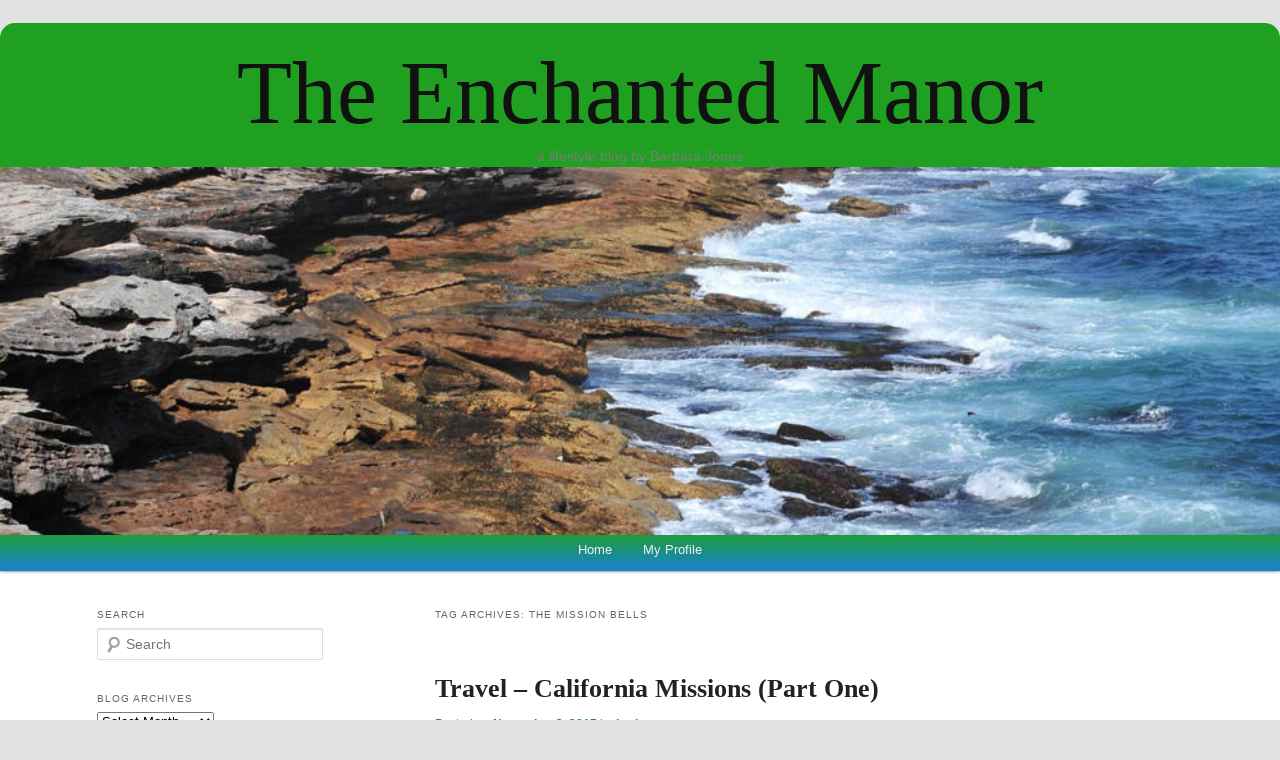

--- FILE ---
content_type: text/html; charset=UTF-8
request_url: https://theenchantedmanor.com/tag/the-mission-bells/
body_size: 36210
content:
<!DOCTYPE html>
<!--[if IE 6]>
<html id="ie6" lang="en-US">
<![endif]-->
<!--[if IE 7]>
<html id="ie7" lang="en-US">
<![endif]-->
<!--[if IE 8]>
<html id="ie8" lang="en-US">
<![endif]-->
<!--[if !(IE 6) | !(IE 7) | !(IE 8)  ]><!-->
<html lang="en-US">
<!--<![endif]-->
<head>
<meta charset="UTF-8" />
<meta name="viewport" content="width=device-width" />
<title>the Mission Bells | The Enchanted Manor</title>
<link rel="profile" href="http://gmpg.org/xfn/11" />
<link rel="stylesheet" type="text/css" media="all" href="https://theenchantedmanor.com/wp-content/themes/enchantedchildoftwentyeleven/style.css" />
<link rel="pingback" href="https://theenchantedmanor.com/xmlrpc.php" />
<!--[if lt IE 9]>
<script src="https://theenchantedmanor.com/wp-content/themes/twentyeleven/js/html5.js" type="text/javascript"></script>
<![endif]-->
<meta name='robots' content='max-image-preview:large' />
	<style>img:is([sizes="auto" i], [sizes^="auto," i]) { contain-intrinsic-size: 3000px 1500px }</style>
	<link rel='dns-prefetch' href='//secure.gravatar.com' />
<link rel='dns-prefetch' href='//stats.wp.com' />
<link rel='dns-prefetch' href='//v0.wordpress.com' />
<link rel='dns-prefetch' href='//widgets.wp.com' />
<link rel='dns-prefetch' href='//s0.wp.com' />
<link rel='dns-prefetch' href='//0.gravatar.com' />
<link rel='dns-prefetch' href='//1.gravatar.com' />
<link rel='dns-prefetch' href='//2.gravatar.com' />
<link rel="alternate" type="application/rss+xml" title="The Enchanted Manor &raquo; Feed" href="https://theenchantedmanor.com/feed/" />
<link rel="alternate" type="application/rss+xml" title="The Enchanted Manor &raquo; Comments Feed" href="https://theenchantedmanor.com/comments/feed/" />
<link rel="alternate" type="application/rss+xml" title="The Enchanted Manor &raquo; the Mission Bells Tag Feed" href="https://theenchantedmanor.com/tag/the-mission-bells/feed/" />
		<!-- This site uses the Google Analytics by MonsterInsights plugin v9.11.1 - Using Analytics tracking - https://www.monsterinsights.com/ -->
		<!-- Note: MonsterInsights is not currently configured on this site. The site owner needs to authenticate with Google Analytics in the MonsterInsights settings panel. -->
					<!-- No tracking code set -->
				<!-- / Google Analytics by MonsterInsights -->
		<script type="text/javascript">
/* <![CDATA[ */
window._wpemojiSettings = {"baseUrl":"https:\/\/s.w.org\/images\/core\/emoji\/16.0.1\/72x72\/","ext":".png","svgUrl":"https:\/\/s.w.org\/images\/core\/emoji\/16.0.1\/svg\/","svgExt":".svg","source":{"concatemoji":"https:\/\/theenchantedmanor.com\/wp-includes\/js\/wp-emoji-release.min.js?ver=6.8.3"}};
/*! This file is auto-generated */
!function(s,n){var o,i,e;function c(e){try{var t={supportTests:e,timestamp:(new Date).valueOf()};sessionStorage.setItem(o,JSON.stringify(t))}catch(e){}}function p(e,t,n){e.clearRect(0,0,e.canvas.width,e.canvas.height),e.fillText(t,0,0);var t=new Uint32Array(e.getImageData(0,0,e.canvas.width,e.canvas.height).data),a=(e.clearRect(0,0,e.canvas.width,e.canvas.height),e.fillText(n,0,0),new Uint32Array(e.getImageData(0,0,e.canvas.width,e.canvas.height).data));return t.every(function(e,t){return e===a[t]})}function u(e,t){e.clearRect(0,0,e.canvas.width,e.canvas.height),e.fillText(t,0,0);for(var n=e.getImageData(16,16,1,1),a=0;a<n.data.length;a++)if(0!==n.data[a])return!1;return!0}function f(e,t,n,a){switch(t){case"flag":return n(e,"\ud83c\udff3\ufe0f\u200d\u26a7\ufe0f","\ud83c\udff3\ufe0f\u200b\u26a7\ufe0f")?!1:!n(e,"\ud83c\udde8\ud83c\uddf6","\ud83c\udde8\u200b\ud83c\uddf6")&&!n(e,"\ud83c\udff4\udb40\udc67\udb40\udc62\udb40\udc65\udb40\udc6e\udb40\udc67\udb40\udc7f","\ud83c\udff4\u200b\udb40\udc67\u200b\udb40\udc62\u200b\udb40\udc65\u200b\udb40\udc6e\u200b\udb40\udc67\u200b\udb40\udc7f");case"emoji":return!a(e,"\ud83e\udedf")}return!1}function g(e,t,n,a){var r="undefined"!=typeof WorkerGlobalScope&&self instanceof WorkerGlobalScope?new OffscreenCanvas(300,150):s.createElement("canvas"),o=r.getContext("2d",{willReadFrequently:!0}),i=(o.textBaseline="top",o.font="600 32px Arial",{});return e.forEach(function(e){i[e]=t(o,e,n,a)}),i}function t(e){var t=s.createElement("script");t.src=e,t.defer=!0,s.head.appendChild(t)}"undefined"!=typeof Promise&&(o="wpEmojiSettingsSupports",i=["flag","emoji"],n.supports={everything:!0,everythingExceptFlag:!0},e=new Promise(function(e){s.addEventListener("DOMContentLoaded",e,{once:!0})}),new Promise(function(t){var n=function(){try{var e=JSON.parse(sessionStorage.getItem(o));if("object"==typeof e&&"number"==typeof e.timestamp&&(new Date).valueOf()<e.timestamp+604800&&"object"==typeof e.supportTests)return e.supportTests}catch(e){}return null}();if(!n){if("undefined"!=typeof Worker&&"undefined"!=typeof OffscreenCanvas&&"undefined"!=typeof URL&&URL.createObjectURL&&"undefined"!=typeof Blob)try{var e="postMessage("+g.toString()+"("+[JSON.stringify(i),f.toString(),p.toString(),u.toString()].join(",")+"));",a=new Blob([e],{type:"text/javascript"}),r=new Worker(URL.createObjectURL(a),{name:"wpTestEmojiSupports"});return void(r.onmessage=function(e){c(n=e.data),r.terminate(),t(n)})}catch(e){}c(n=g(i,f,p,u))}t(n)}).then(function(e){for(var t in e)n.supports[t]=e[t],n.supports.everything=n.supports.everything&&n.supports[t],"flag"!==t&&(n.supports.everythingExceptFlag=n.supports.everythingExceptFlag&&n.supports[t]);n.supports.everythingExceptFlag=n.supports.everythingExceptFlag&&!n.supports.flag,n.DOMReady=!1,n.readyCallback=function(){n.DOMReady=!0}}).then(function(){return e}).then(function(){var e;n.supports.everything||(n.readyCallback(),(e=n.source||{}).concatemoji?t(e.concatemoji):e.wpemoji&&e.twemoji&&(t(e.twemoji),t(e.wpemoji)))}))}((window,document),window._wpemojiSettings);
/* ]]> */
</script>
<style id='wp-emoji-styles-inline-css' type='text/css'>

	img.wp-smiley, img.emoji {
		display: inline !important;
		border: none !important;
		box-shadow: none !important;
		height: 1em !important;
		width: 1em !important;
		margin: 0 0.07em !important;
		vertical-align: -0.1em !important;
		background: none !important;
		padding: 0 !important;
	}
</style>
<link rel='stylesheet' id='wp-block-library-css' href='https://theenchantedmanor.com/wp-includes/css/dist/block-library/style.min.css?ver=6.8.3' type='text/css' media='all' />
<style id='wp-block-library-theme-inline-css' type='text/css'>
.wp-block-audio :where(figcaption){color:#555;font-size:13px;text-align:center}.is-dark-theme .wp-block-audio :where(figcaption){color:#ffffffa6}.wp-block-audio{margin:0 0 1em}.wp-block-code{border:1px solid #ccc;border-radius:4px;font-family:Menlo,Consolas,monaco,monospace;padding:.8em 1em}.wp-block-embed :where(figcaption){color:#555;font-size:13px;text-align:center}.is-dark-theme .wp-block-embed :where(figcaption){color:#ffffffa6}.wp-block-embed{margin:0 0 1em}.blocks-gallery-caption{color:#555;font-size:13px;text-align:center}.is-dark-theme .blocks-gallery-caption{color:#ffffffa6}:root :where(.wp-block-image figcaption){color:#555;font-size:13px;text-align:center}.is-dark-theme :root :where(.wp-block-image figcaption){color:#ffffffa6}.wp-block-image{margin:0 0 1em}.wp-block-pullquote{border-bottom:4px solid;border-top:4px solid;color:currentColor;margin-bottom:1.75em}.wp-block-pullquote cite,.wp-block-pullquote footer,.wp-block-pullquote__citation{color:currentColor;font-size:.8125em;font-style:normal;text-transform:uppercase}.wp-block-quote{border-left:.25em solid;margin:0 0 1.75em;padding-left:1em}.wp-block-quote cite,.wp-block-quote footer{color:currentColor;font-size:.8125em;font-style:normal;position:relative}.wp-block-quote:where(.has-text-align-right){border-left:none;border-right:.25em solid;padding-left:0;padding-right:1em}.wp-block-quote:where(.has-text-align-center){border:none;padding-left:0}.wp-block-quote.is-large,.wp-block-quote.is-style-large,.wp-block-quote:where(.is-style-plain){border:none}.wp-block-search .wp-block-search__label{font-weight:700}.wp-block-search__button{border:1px solid #ccc;padding:.375em .625em}:where(.wp-block-group.has-background){padding:1.25em 2.375em}.wp-block-separator.has-css-opacity{opacity:.4}.wp-block-separator{border:none;border-bottom:2px solid;margin-left:auto;margin-right:auto}.wp-block-separator.has-alpha-channel-opacity{opacity:1}.wp-block-separator:not(.is-style-wide):not(.is-style-dots){width:100px}.wp-block-separator.has-background:not(.is-style-dots){border-bottom:none;height:1px}.wp-block-separator.has-background:not(.is-style-wide):not(.is-style-dots){height:2px}.wp-block-table{margin:0 0 1em}.wp-block-table td,.wp-block-table th{word-break:normal}.wp-block-table :where(figcaption){color:#555;font-size:13px;text-align:center}.is-dark-theme .wp-block-table :where(figcaption){color:#ffffffa6}.wp-block-video :where(figcaption){color:#555;font-size:13px;text-align:center}.is-dark-theme .wp-block-video :where(figcaption){color:#ffffffa6}.wp-block-video{margin:0 0 1em}:root :where(.wp-block-template-part.has-background){margin-bottom:0;margin-top:0;padding:1.25em 2.375em}
</style>
<style id='classic-theme-styles-inline-css' type='text/css'>
/*! This file is auto-generated */
.wp-block-button__link{color:#fff;background-color:#32373c;border-radius:9999px;box-shadow:none;text-decoration:none;padding:calc(.667em + 2px) calc(1.333em + 2px);font-size:1.125em}.wp-block-file__button{background:#32373c;color:#fff;text-decoration:none}
</style>
<link rel='stylesheet' id='mediaelement-css' href='https://theenchantedmanor.com/wp-includes/js/mediaelement/mediaelementplayer-legacy.min.css?ver=4.2.17' type='text/css' media='all' />
<link rel='stylesheet' id='wp-mediaelement-css' href='https://theenchantedmanor.com/wp-includes/js/mediaelement/wp-mediaelement.min.css?ver=6.8.3' type='text/css' media='all' />
<style id='jetpack-sharing-buttons-style-inline-css' type='text/css'>
.jetpack-sharing-buttons__services-list{display:flex;flex-direction:row;flex-wrap:wrap;gap:0;list-style-type:none;margin:5px;padding:0}.jetpack-sharing-buttons__services-list.has-small-icon-size{font-size:12px}.jetpack-sharing-buttons__services-list.has-normal-icon-size{font-size:16px}.jetpack-sharing-buttons__services-list.has-large-icon-size{font-size:24px}.jetpack-sharing-buttons__services-list.has-huge-icon-size{font-size:36px}@media print{.jetpack-sharing-buttons__services-list{display:none!important}}.editor-styles-wrapper .wp-block-jetpack-sharing-buttons{gap:0;padding-inline-start:0}ul.jetpack-sharing-buttons__services-list.has-background{padding:1.25em 2.375em}
</style>
<style id='global-styles-inline-css' type='text/css'>
:root{--wp--preset--aspect-ratio--square: 1;--wp--preset--aspect-ratio--4-3: 4/3;--wp--preset--aspect-ratio--3-4: 3/4;--wp--preset--aspect-ratio--3-2: 3/2;--wp--preset--aspect-ratio--2-3: 2/3;--wp--preset--aspect-ratio--16-9: 16/9;--wp--preset--aspect-ratio--9-16: 9/16;--wp--preset--color--black: #000;--wp--preset--color--cyan-bluish-gray: #abb8c3;--wp--preset--color--white: #fff;--wp--preset--color--pale-pink: #f78da7;--wp--preset--color--vivid-red: #cf2e2e;--wp--preset--color--luminous-vivid-orange: #ff6900;--wp--preset--color--luminous-vivid-amber: #fcb900;--wp--preset--color--light-green-cyan: #7bdcb5;--wp--preset--color--vivid-green-cyan: #00d084;--wp--preset--color--pale-cyan-blue: #8ed1fc;--wp--preset--color--vivid-cyan-blue: #0693e3;--wp--preset--color--vivid-purple: #9b51e0;--wp--preset--color--blue: #1982d1;--wp--preset--color--dark-gray: #373737;--wp--preset--color--medium-gray: #666;--wp--preset--color--light-gray: #e2e2e2;--wp--preset--gradient--vivid-cyan-blue-to-vivid-purple: linear-gradient(135deg,rgba(6,147,227,1) 0%,rgb(155,81,224) 100%);--wp--preset--gradient--light-green-cyan-to-vivid-green-cyan: linear-gradient(135deg,rgb(122,220,180) 0%,rgb(0,208,130) 100%);--wp--preset--gradient--luminous-vivid-amber-to-luminous-vivid-orange: linear-gradient(135deg,rgba(252,185,0,1) 0%,rgba(255,105,0,1) 100%);--wp--preset--gradient--luminous-vivid-orange-to-vivid-red: linear-gradient(135deg,rgba(255,105,0,1) 0%,rgb(207,46,46) 100%);--wp--preset--gradient--very-light-gray-to-cyan-bluish-gray: linear-gradient(135deg,rgb(238,238,238) 0%,rgb(169,184,195) 100%);--wp--preset--gradient--cool-to-warm-spectrum: linear-gradient(135deg,rgb(74,234,220) 0%,rgb(151,120,209) 20%,rgb(207,42,186) 40%,rgb(238,44,130) 60%,rgb(251,105,98) 80%,rgb(254,248,76) 100%);--wp--preset--gradient--blush-light-purple: linear-gradient(135deg,rgb(255,206,236) 0%,rgb(152,150,240) 100%);--wp--preset--gradient--blush-bordeaux: linear-gradient(135deg,rgb(254,205,165) 0%,rgb(254,45,45) 50%,rgb(107,0,62) 100%);--wp--preset--gradient--luminous-dusk: linear-gradient(135deg,rgb(255,203,112) 0%,rgb(199,81,192) 50%,rgb(65,88,208) 100%);--wp--preset--gradient--pale-ocean: linear-gradient(135deg,rgb(255,245,203) 0%,rgb(182,227,212) 50%,rgb(51,167,181) 100%);--wp--preset--gradient--electric-grass: linear-gradient(135deg,rgb(202,248,128) 0%,rgb(113,206,126) 100%);--wp--preset--gradient--midnight: linear-gradient(135deg,rgb(2,3,129) 0%,rgb(40,116,252) 100%);--wp--preset--font-size--small: 13px;--wp--preset--font-size--medium: 20px;--wp--preset--font-size--large: 36px;--wp--preset--font-size--x-large: 42px;--wp--preset--spacing--20: 0.44rem;--wp--preset--spacing--30: 0.67rem;--wp--preset--spacing--40: 1rem;--wp--preset--spacing--50: 1.5rem;--wp--preset--spacing--60: 2.25rem;--wp--preset--spacing--70: 3.38rem;--wp--preset--spacing--80: 5.06rem;--wp--preset--shadow--natural: 6px 6px 9px rgba(0, 0, 0, 0.2);--wp--preset--shadow--deep: 12px 12px 50px rgba(0, 0, 0, 0.4);--wp--preset--shadow--sharp: 6px 6px 0px rgba(0, 0, 0, 0.2);--wp--preset--shadow--outlined: 6px 6px 0px -3px rgba(255, 255, 255, 1), 6px 6px rgba(0, 0, 0, 1);--wp--preset--shadow--crisp: 6px 6px 0px rgba(0, 0, 0, 1);}:where(.is-layout-flex){gap: 0.5em;}:where(.is-layout-grid){gap: 0.5em;}body .is-layout-flex{display: flex;}.is-layout-flex{flex-wrap: wrap;align-items: center;}.is-layout-flex > :is(*, div){margin: 0;}body .is-layout-grid{display: grid;}.is-layout-grid > :is(*, div){margin: 0;}:where(.wp-block-columns.is-layout-flex){gap: 2em;}:where(.wp-block-columns.is-layout-grid){gap: 2em;}:where(.wp-block-post-template.is-layout-flex){gap: 1.25em;}:where(.wp-block-post-template.is-layout-grid){gap: 1.25em;}.has-black-color{color: var(--wp--preset--color--black) !important;}.has-cyan-bluish-gray-color{color: var(--wp--preset--color--cyan-bluish-gray) !important;}.has-white-color{color: var(--wp--preset--color--white) !important;}.has-pale-pink-color{color: var(--wp--preset--color--pale-pink) !important;}.has-vivid-red-color{color: var(--wp--preset--color--vivid-red) !important;}.has-luminous-vivid-orange-color{color: var(--wp--preset--color--luminous-vivid-orange) !important;}.has-luminous-vivid-amber-color{color: var(--wp--preset--color--luminous-vivid-amber) !important;}.has-light-green-cyan-color{color: var(--wp--preset--color--light-green-cyan) !important;}.has-vivid-green-cyan-color{color: var(--wp--preset--color--vivid-green-cyan) !important;}.has-pale-cyan-blue-color{color: var(--wp--preset--color--pale-cyan-blue) !important;}.has-vivid-cyan-blue-color{color: var(--wp--preset--color--vivid-cyan-blue) !important;}.has-vivid-purple-color{color: var(--wp--preset--color--vivid-purple) !important;}.has-black-background-color{background-color: var(--wp--preset--color--black) !important;}.has-cyan-bluish-gray-background-color{background-color: var(--wp--preset--color--cyan-bluish-gray) !important;}.has-white-background-color{background-color: var(--wp--preset--color--white) !important;}.has-pale-pink-background-color{background-color: var(--wp--preset--color--pale-pink) !important;}.has-vivid-red-background-color{background-color: var(--wp--preset--color--vivid-red) !important;}.has-luminous-vivid-orange-background-color{background-color: var(--wp--preset--color--luminous-vivid-orange) !important;}.has-luminous-vivid-amber-background-color{background-color: var(--wp--preset--color--luminous-vivid-amber) !important;}.has-light-green-cyan-background-color{background-color: var(--wp--preset--color--light-green-cyan) !important;}.has-vivid-green-cyan-background-color{background-color: var(--wp--preset--color--vivid-green-cyan) !important;}.has-pale-cyan-blue-background-color{background-color: var(--wp--preset--color--pale-cyan-blue) !important;}.has-vivid-cyan-blue-background-color{background-color: var(--wp--preset--color--vivid-cyan-blue) !important;}.has-vivid-purple-background-color{background-color: var(--wp--preset--color--vivid-purple) !important;}.has-black-border-color{border-color: var(--wp--preset--color--black) !important;}.has-cyan-bluish-gray-border-color{border-color: var(--wp--preset--color--cyan-bluish-gray) !important;}.has-white-border-color{border-color: var(--wp--preset--color--white) !important;}.has-pale-pink-border-color{border-color: var(--wp--preset--color--pale-pink) !important;}.has-vivid-red-border-color{border-color: var(--wp--preset--color--vivid-red) !important;}.has-luminous-vivid-orange-border-color{border-color: var(--wp--preset--color--luminous-vivid-orange) !important;}.has-luminous-vivid-amber-border-color{border-color: var(--wp--preset--color--luminous-vivid-amber) !important;}.has-light-green-cyan-border-color{border-color: var(--wp--preset--color--light-green-cyan) !important;}.has-vivid-green-cyan-border-color{border-color: var(--wp--preset--color--vivid-green-cyan) !important;}.has-pale-cyan-blue-border-color{border-color: var(--wp--preset--color--pale-cyan-blue) !important;}.has-vivid-cyan-blue-border-color{border-color: var(--wp--preset--color--vivid-cyan-blue) !important;}.has-vivid-purple-border-color{border-color: var(--wp--preset--color--vivid-purple) !important;}.has-vivid-cyan-blue-to-vivid-purple-gradient-background{background: var(--wp--preset--gradient--vivid-cyan-blue-to-vivid-purple) !important;}.has-light-green-cyan-to-vivid-green-cyan-gradient-background{background: var(--wp--preset--gradient--light-green-cyan-to-vivid-green-cyan) !important;}.has-luminous-vivid-amber-to-luminous-vivid-orange-gradient-background{background: var(--wp--preset--gradient--luminous-vivid-amber-to-luminous-vivid-orange) !important;}.has-luminous-vivid-orange-to-vivid-red-gradient-background{background: var(--wp--preset--gradient--luminous-vivid-orange-to-vivid-red) !important;}.has-very-light-gray-to-cyan-bluish-gray-gradient-background{background: var(--wp--preset--gradient--very-light-gray-to-cyan-bluish-gray) !important;}.has-cool-to-warm-spectrum-gradient-background{background: var(--wp--preset--gradient--cool-to-warm-spectrum) !important;}.has-blush-light-purple-gradient-background{background: var(--wp--preset--gradient--blush-light-purple) !important;}.has-blush-bordeaux-gradient-background{background: var(--wp--preset--gradient--blush-bordeaux) !important;}.has-luminous-dusk-gradient-background{background: var(--wp--preset--gradient--luminous-dusk) !important;}.has-pale-ocean-gradient-background{background: var(--wp--preset--gradient--pale-ocean) !important;}.has-electric-grass-gradient-background{background: var(--wp--preset--gradient--electric-grass) !important;}.has-midnight-gradient-background{background: var(--wp--preset--gradient--midnight) !important;}.has-small-font-size{font-size: var(--wp--preset--font-size--small) !important;}.has-medium-font-size{font-size: var(--wp--preset--font-size--medium) !important;}.has-large-font-size{font-size: var(--wp--preset--font-size--large) !important;}.has-x-large-font-size{font-size: var(--wp--preset--font-size--x-large) !important;}
:where(.wp-block-post-template.is-layout-flex){gap: 1.25em;}:where(.wp-block-post-template.is-layout-grid){gap: 1.25em;}
:where(.wp-block-columns.is-layout-flex){gap: 2em;}:where(.wp-block-columns.is-layout-grid){gap: 2em;}
:root :where(.wp-block-pullquote){font-size: 1.5em;line-height: 1.6;}
</style>
<link rel='stylesheet' id='twentyeleven-block-style-css' href='https://theenchantedmanor.com/wp-content/themes/twentyeleven/blocks.css?ver=20240703' type='text/css' media='all' />
<link rel='stylesheet' id='jetpack_likes-css' href='https://theenchantedmanor.com/wp-content/plugins/jetpack/modules/likes/style.css?ver=15.4' type='text/css' media='all' />
<link rel='stylesheet' id='sharedaddy-css' href='https://theenchantedmanor.com/wp-content/plugins/jetpack/modules/sharedaddy/sharing.css?ver=15.4' type='text/css' media='all' />
<link rel='stylesheet' id='social-logos-css' href='https://theenchantedmanor.com/wp-content/plugins/jetpack/_inc/social-logos/social-logos.min.css?ver=15.4' type='text/css' media='all' />
<link rel="https://api.w.org/" href="https://theenchantedmanor.com/wp-json/" /><link rel="alternate" title="JSON" type="application/json" href="https://theenchantedmanor.com/wp-json/wp/v2/tags/3153" /><link rel="EditURI" type="application/rsd+xml" title="RSD" href="https://theenchantedmanor.com/xmlrpc.php?rsd" />
<meta name="generator" content="WordPress 6.8.3" />
	<style>img#wpstats{display:none}</style>
		<meta name="google-site-verification" content="_ifjk7AnnH6XjoxKgh8LFqAiN4N_2AG02euhVxmzBgc" /><meta name="google-site-verification" content="GGAFXWtouJO-x5jJf4Z_n_uqX61Wqxd6yMrj6CnJNno" /><meta name="google-site-verification" content="zku3F1SAtoVfmAUiEhU_Z2NoS1qRA7qEmZegRBGVbfw" />	<style>
		/* Link color */
		a,
		#site-title a:focus,
		#site-title a:hover,
		#site-title a:active,
		.entry-title a:hover,
		.entry-title a:focus,
		.entry-title a:active,
		.widget_twentyeleven_ephemera .comments-link a:hover,
		section.recent-posts .other-recent-posts a[rel="bookmark"]:hover,
		section.recent-posts .other-recent-posts .comments-link a:hover,
		.format-image footer.entry-meta a:hover,
		#site-generator a:hover {
			color: #1f8a29;
		}
		section.recent-posts .other-recent-posts .comments-link a:hover {
			border-color: #1f8a29;
		}
		article.feature-image.small .entry-summary p a:hover,
		.entry-header .comments-link a:hover,
		.entry-header .comments-link a:focus,
		.entry-header .comments-link a:active,
		.feature-slider a.active {
			background-color: #1f8a29;
		}
	</style>
	
<!-- Jetpack Open Graph Tags -->
<meta property="og:type" content="website" />
<meta property="og:title" content="the Mission Bells &#8211; The Enchanted Manor" />
<meta property="og:url" content="https://theenchantedmanor.com/tag/the-mission-bells/" />
<meta property="og:site_name" content="The Enchanted Manor" />
<meta property="og:image" content="https://s0.wp.com/i/blank.jpg" />
<meta property="og:image:width" content="200" />
<meta property="og:image:height" content="200" />
<meta property="og:image:alt" content="" />
<meta property="og:locale" content="en_US" />

<!-- End Jetpack Open Graph Tags -->
<meta data-pso-pv="1.2.1" data-pso-pt="archive" data-pso-th="cda84575d8c4ebe2ff52788ce0f2afa8"><script async src="//pagead2.googlesyndication.com/pagead/js/adsbygoogle.js"></script><script pagespeed_no_defer="" data-pso-version="20170403_083938">window.dynamicgoogletags={config:[]};dynamicgoogletags.config=["ca-pub-5080714472892365",[[[["ASIDE",null,"archives-2",[]],["10px","26.399999618530273px",0],3,[0],"8875875730",0],[["DIV",null,"secondary",[]],["10px","10px",1],2,[0],"3132223330",0],[["ARTICLE",0,null,[],-1],["10px","24.375px",0],3,[0],"1352608938",0]]],[[[[null,[[20,20]],null,34,1,1]],[[["BODY",0,null,[]],["10px","10px",1],1,[4],null,0,null,null,2],[["DIV",null,"content",[]],["9.59919929504395px","10px",1],3,[1],null,0,null,null,7],[["ASIDE",null,"search-3",[]],["10px","10px",1],3,[3],null,0,null,null,7],[["ASIDE",null,"archives-2",[]],["10px","10px",1],3,[3],null,0,null,null,7],[["ASIDE",null,"categories-2",[]],["10px","10px",1],3,[3],null,0,null,null,7],[["DIV",null,"secondary",[]],["10px","10px",1],3,[3],null,0,null,null,6],[["DIV",null,"site-generator",[]],["10px","10px",1],3,[5],null,0,null,null,4],[["BODY",0,null,[]],["10px","10px",1],2,[5],null,0,null,null,2],[["ARTICLE",0,null,[],1],["10px","13px",0],0,[0],null,0,null,null,10],[["ARTICLE",0,null,[],2],["10px","13px",0],0,[0],null,0,null,null,10],[["ARTICLE",0,null,[],-1],["10px","13px",0],3,[0],null,0,null,null,10],[["ARTICLE",1,null,[],1],["10px","13px",0],0,[0],null,0,null,null,10],[["ARTICLE",1,null,[],2],["10px","13px",0],0,[0],null,0,null,null,10],[["ARTICLE",1,null,[],-1],["10px","13px",0],3,[0],null,0,null,null,10],[["ARTICLE",2,null,[],1],["10px","13px",0],0,[0],null,0,null,null,10],[["ARTICLE",2,null,[],2],["10px","13px",0],0,[0],null,0,null,null,10],[["ARTICLE",2,null,[],-1],["10px","13px",0],3,[0],null,0,null,null,10],[["DIV",null,"secondary",[]],["10px","10px",1],2,[3],null,0,null,null,6],[["HEADER",0,null,[]],["7.80000019073486px","10px",1],0,[4],null,0,null,null,4],[["DIV",null,"main",[]],["10px","10.3999996185303px",1],0,[2],null,0,null,null,5],[["DIV",null,"secondary",[]],["10px","10px",1],1,[1],null,0,null,null,6],[["DIV",null,"site-generator",[]],["10px","10px",1],0,[3],null,0,null,null,4],[["ARTICLE",0,null,[],3],["10px","13px",0],0,[0],null,0,null,null,10],[["ARTICLE",1,null,[],3],["10px","13px",0],0,[0],null,0,null,null,10],[["ARTICLE",2,null,[],3],["10px","13px",0],0,[0],null,0,null,null,10]],["9695701334","2172434538","3649167736","5125900935","6602634138"],["ARTICLE",null,null,[]],"20170214_040801"]],"WordPressArchive","9457958537",null,0.01,null,[null,1494918857116],0.01,1,null,null,"https://theenchantedmanor.com/"];(function(){var h=this,aa=function(a){var b=typeof a;if("object"==b)if(a){if(a instanceof Array)return"array";if(a instanceof Object)return b;var c=Object.prototype.toString.call(a);if("[object Window]"==c)return"object";if("[object Array]"==c||"number"==typeof a.length&&"undefined"!=typeof a.splice&&"undefined"!=typeof a.propertyIsEnumerable&&!a.propertyIsEnumerable("splice"))return"array";if("[object Function]"==c||"undefined"!=typeof a.call&&"undefined"!=typeof a.propertyIsEnumerable&&!a.propertyIsEnumerable("call"))return"function"}else return"null";
else if("function"==b&&"undefined"==typeof a.call)return"object";return b},p=function(a){return"number"==typeof a},ba=function(a,b){var c=Array.prototype.slice.call(arguments,1);return function(){var b=c.slice();b.push.apply(b,arguments);return a.apply(this,b)}},r=function(a,b){function c(){}c.prototype=b.prototype;a.Ra=b.prototype;a.prototype=new c;a.prototype.constructor=a;a.Ta=function(a,c,f){for(var d=Array(arguments.length-2),e=2;e<arguments.length;e++)d[e-2]=arguments[e];return b.prototype[c].apply(a,
d)}};var ca=String.prototype.trim?function(a){return a.trim()}:function(a){return a.replace(/^[\s\xa0]+|[\s\xa0]+$/g,"")},da=function(a,b){return a<b?-1:a>b?1:0},ea=function(a){return String(a).replace(/\-([a-z])/g,function(a,c){return c.toUpperCase()})};var fa=Array.prototype.forEach?function(a,b,c){Array.prototype.forEach.call(a,b,c)}:function(a,b,c){for(var d=a.length,e="string"==typeof a?a.split(""):a,f=0;f<d;f++)f in e&&b.call(c,e[f],f,a)};var ga=function(a){ga[" "](a);return a};ga[" "]=function(){};var ia=function(a,b){var c=ha;Object.prototype.hasOwnProperty.call(c,a)||(c[a]=b(a))};var t;a:{var ja=h.navigator;if(ja){var ka=ja.userAgent;if(ka){t=ka;break a}}t=""}var v=function(a){return-1!=t.indexOf(a)};var la=v("Opera"),w=v("Trident")||v("MSIE"),ma=v("Edge"),na=v("Gecko")&&!(-1!=t.toLowerCase().indexOf("webkit")&&!v("Edge"))&&!(v("Trident")||v("MSIE"))&&!v("Edge"),oa=-1!=t.toLowerCase().indexOf("webkit")&&!v("Edge"),pa=function(){var a=h.document;return a?a.documentMode:void 0},qa;
a:{var ra="",sa=function(){var a=t;if(na)return/rv\:([^\);]+)(\)|;)/.exec(a);if(ma)return/Edge\/([\d\.]+)/.exec(a);if(w)return/\b(?:MSIE|rv)[: ]([^\);]+)(\)|;)/.exec(a);if(oa)return/WebKit\/(\S+)/.exec(a);if(la)return/(?:Version)[ \/]?(\S+)/.exec(a)}();sa&&(ra=sa?sa[1]:"");if(w){var ta=pa();if(null!=ta&&ta>parseFloat(ra)){qa=String(ta);break a}}qa=ra}
var ua=qa,ha={},va=function(a){ia(a,function(){for(var b=0,c=ca(String(ua)).split("."),d=ca(String(a)).split("."),e=Math.max(c.length,d.length),f=0;0==b&&f<e;f++){var g=c[f]||"",k=d[f]||"";do{g=/(\d*)(\D*)(.*)/.exec(g)||["","","",""];k=/(\d*)(\D*)(.*)/.exec(k)||["","","",""];if(0==g[0].length&&0==k[0].length)break;b=da(0==g[1].length?0:parseInt(g[1],10),0==k[1].length?0:parseInt(k[1],10))||da(0==g[2].length,0==k[2].length)||da(g[2],k[2]);g=g[3];k=k[3]}while(0==b)}return 0<=b})},wa;var xa=h.document;
wa=xa&&w?pa()||("CSS1Compat"==xa.compatMode?parseInt(ua,10):5):void 0;var x=function(){},ya="function"==typeof Uint8Array,z=function(a,b,c){a.a=null;b||(b=[]);a.Va=void 0;a.M=-1;a.l=b;a:{if(a.l.length){b=a.l.length-1;var d=a.l[b];if(d&&"object"==typeof d&&"array"!=aa(d)&&!(ya&&d instanceof Uint8Array)){a.R=b-a.M;a.G=d;break a}}a.R=Number.MAX_VALUE}a.Ua={};if(c)for(b=0;b<c.length;b++)d=c[b],d<a.R?(d+=a.M,a.l[d]=a.l[d]||y):a.G[d]=a.G[d]||y},y=[],A=function(a,b){if(b<a.R){b+=a.M;var c=a.l[b];return c===y?a.l[b]=[]:c}c=a.G[b];return c===y?a.G[b]=[]:c},Aa=function(a){a=
A(za,a);return null==a?a:+a},B=function(a,b,c){b<a.R?a.l[b+a.M]=c:a.G[b]=c},C=function(a,b,c){a.a||(a.a={});if(!a.a[c]){var d=A(a,c);d&&(a.a[c]=new b(d))}return a.a[c]},D=function(a,b,c){a.a||(a.a={});if(!a.a[c]){for(var d=A(a,c),e=[],f=0;f<d.length;f++)e[f]=new b(d[f]);a.a[c]=e}b=a.a[c];b==y&&(b=a.a[c]=[]);return b},Ba=function(a,b,c){a.a||(a.a={});c=c||[];for(var d=[],e=0;e<c.length;e++)d[e]=E(c[e]);a.a[b]=c;B(a,b,d)},Ca=function(a){if(a.a)for(var b in a.a){var c=a.a[b];if("array"==aa(c))for(var d=
0;d<c.length;d++)c[d]&&E(c[d]);else c&&E(c)}},E=function(a){Ca(a);return a.l};x.prototype.toString=function(){Ca(this);return this.l.toString()};var Da=function(a){var b;if("array"==aa(a)){for(var c=Array(a.length),d=0;d<a.length;d++)null!=(b=a[d])&&(c[d]="object"==typeof b?Da(b):b);return c}if(ya&&a instanceof Uint8Array)return new Uint8Array(a);c={};for(d in a)null!=(b=a[d])&&(c[d]="object"==typeof b?Da(b):b);return c};var Ea=function(a,b){this.events=[];this.Ga=b||h;var c=null;b&&(b.google_js_reporting_queue=b.google_js_reporting_queue||[],this.events=b.google_js_reporting_queue,c=b.google_measure_js_timing);this.ia=null!=c?c:Math.random()<a};Ea.prototype.disable=function(){fa(this.events,this.ya,this);this.events.length=0;this.ia=!1};Ea.prototype.ya=function(a){var b=this.Ga.performance;a&&b&&b.clearMarks&&(b.clearMarks("goog_"+a.uniqueId+"_start"),b.clearMarks("goog_"+a.uniqueId+"_end"))};var Fa=function(){var a=!1;try{var b=Object.defineProperty({},"passive",{get:function(){a=!0}});h.addEventListener("test",null,b)}catch(c){}return a}();var Ha=function(){var a=Ga;try{var b;if(b=!!a&&null!=a.location.href)a:{try{ga(a.foo);b=!0;break a}catch(c){}b=!1}return b}catch(c){return!1}},Ia=function(a,b){for(var c in a)Object.prototype.hasOwnProperty.call(a,c)&&b.call(void 0,a[c],c,a)};var Ja=function(a,b,c,d,e){this.la=c||4E3;this.H=a||"&";this.wa=b||",$";this.T=void 0!==d?d:"trn";this.Sa=e||null;this.va=!1;this.V={};this.Ja=0;this.L=[]},Ma=function(a,b,c,d){b=b+"//"+c+d;var e=Ka(a)-d.length-0;if(0>e)return"";a.L.sort(function(a,b){return a-b});d=null;c="";for(var f=0;f<a.L.length;f++)for(var g=a.L[f],k=a.V[g],m=0;m<k.length;m++){if(!e){d=null==d?g:d;break}var l=La(k[m],a.H,a.wa);if(l){l=c+l;if(e>=l.length){e-=l.length;b+=l;c=a.H;break}else a.va&&(c=e,l[c-1]==a.H&&--c,b+=l.substr(0,
c),c=a.H,e=0);d=null==d?g:d}}f="";a.T&&null!=d&&(f=c+a.T+"="+(a.Sa||d));return b+f+""},Ka=function(a){if(!a.T)return a.la;var b=1,c;for(c in a.V)b=c.length>b?c.length:b;return a.la-a.T.length-b-a.H.length-1},La=function(a,b,c,d,e){var f=[];Ia(a,function(a,k){(a=Na(a,b,c,d,e))&&f.push(k+"="+a)});return f.join(b)},Na=function(a,b,c,d,e){if(null==a)return"";b=b||"&";c=c||",$";"string"==typeof c&&(c=c.split(""));if(a instanceof Array){if(d=d||0,d<c.length){for(var f=[],g=0;g<a.length;g++)f.push(Na(a[g],
b,c,d+1,e));return f.join(c[d])}}else if("object"==typeof a)return e=e||0,2>e?encodeURIComponent(La(a,b,c,d,e+1)):"...";return encodeURIComponent(String(a))};var Ra=function(a,b,c,d){var e=Pa;if((c?e.Pa:Math.random())<(d||e.za))try{var f;b instanceof Ja?f=b:(f=new Ja,Ia(b,function(a,b){var c=f,d=c.Ja++,e={};e[b]=a;a=[e];c.L.push(d);c.V[d]=a}));var g=Ma(f,e.Ma,e.Ba,e.La+a+"&");g&&Qa(g)}catch(k){}},Qa=function(a){h.google_image_requests||(h.google_image_requests=[]);var b=h.document.createElement("img");b.src=a;h.google_image_requests.push(b)};var Sa;if(!(Sa=!na&&!w)){var Ta;if(Ta=w)Ta=9<=Number(wa);Sa=Ta}Sa||na&&va("1.9.1");w&&va("9");var F=function(a,b,c,d){this.top=a;this.right=b;this.bottom=c;this.left=d};F.prototype.floor=function(){this.top=Math.floor(this.top);this.right=Math.floor(this.right);this.bottom=Math.floor(this.bottom);this.left=Math.floor(this.left);return this};var Ua=document,Va=window;var Wa=!!window.google_async_iframe_id,Ga=Wa&&window.parent||window;var Pa,G;if(Wa&&!Ha()){var Xa="."+Ua.domain;try{for(;2<Xa.split(".").length&&!Ha();)Ua.domain=Xa=Xa.substr(Xa.indexOf(".")+1),Ga=window.parent}catch(a){}Ha()||(Ga=window)}G=Ga;var Ya=new Ea(1,G);Pa=new function(){this.Ma="http:"===Va.location.protocol?"http:":"https:";this.Ba="pagead2.googlesyndication.com";this.La="/pagead/gen_204?id=";this.za=.01;this.Pa=Math.random()};
if("complete"==G.document.readyState)G.google_measure_js_timing||Ya.disable();else if(Ya.ia){var Za=function(){G.google_measure_js_timing||Ya.disable()};G.addEventListener?G.addEventListener("load",Za,Fa?void 0:!1):G.attachEvent&&G.attachEvent("onload",Za)};var H=function(a){this.na={};this.na.c=a;this.o=[];this.u=null;this.v=[];this.ea=0};H.prototype.g=function(a){for(var b=0;b<this.o.length;b++)if(this.o[b]==a)return this;this.o.push(a);return this};var $a=function(a,b){a.u=a.u?a.u:b;return a};H.prototype.C=function(a){for(var b=0;b<this.v.length;b++)if(this.v[b]==a)return this;this.v.push(a);return this};
H.prototype.getData=function(a){var b=this.na,c={},d;for(d in b)c[d]=b[d];0<this.ea&&(c.t=this.ea);c.err=this.o.join();c.warn=this.v.join();if(this.u){c.excp_n=this.u.name;c.excp_m=this.u.message&&this.u.message.substring(0,512);if(b=this.u.stack){d=this.u.stack;try{-1==d.indexOf("")&&(d="\n"+d);for(var e;d!=e;)e=d,d=d.replace(/((https?:\/..*\/)[^\/:]*:\d+(?:.|\n)*)\2/,"$1");b=d.replace(/\n */g,"\n")}catch(f){b=""}}c.excp_s=b}c.w=0<a.innerWidth?a.innerWidth:null;c.h=0<a.innerHeight?a.innerHeight:
null;return c};var bb=function(a,b){ab(a,a.Ea,a.X,b)},ab=function(a,b,c,d){var e=d.u;d=d.getData(a.K);a.Ha?(d.type=b,a.K.console.log(d),e&&a.K.console.error(e)):0<c&&(d.r=c,Ra(b,d,"jserror"!=b,c))};var I=function(a){return a.dynamicgoogletags=a.dynamicgoogletags||{}};var J=function(a){z(this,a,cb)};r(J,x);var cb=[4];J.prototype.getId=function(){return A(this,3)};var K=function(a){z(this,a,null)};r(K,x);var db=function(a){z(this,a,null)};r(db,x);var L=function(a){return C(a,J,1)},fb=function(a){z(this,a,eb)};r(fb,x);var eb=[1];fb.prototype.i=function(){return D(this,db,1)};fb.prototype.pa=function(a){Ba(this,1,a)};var M=function(a){z(this,a,gb)};r(M,x);var gb=[2];M.prototype.ka=function(){return A(this,3)};M.prototype.qa=function(a){B(this,3,a)};var hb=function(a){z(this,a,null)};r(hb,x);var N=function(a){z(this,a,ib)};r(N,x);var ib=[1,2,3];N.prototype.i=function(){return D(this,db,2)};
N.prototype.pa=function(a){Ba(this,2,a)};var O=function(a){z(this,a,jb)};r(O,x);var jb=[3];O.prototype.A=function(){return A(this,1)};O.prototype.D=function(){return C(this,fb,2)};O.prototype.O=function(){return A(this,4)};O.prototype.ka=function(){return A(this,5)};O.prototype.qa=function(a){B(this,5,a)};O.prototype.N=function(){return C(this,kb,9)};var kb=function(a){z(this,a,null)};r(kb,x);var lb=function(a){this.m=a;this.sa=[]};lb.prototype.f=function(){return 0<D(this.m,N,3).length?D(this.m,N,3)[0]:null};var mb=function(a){var b=["adsbygoogle-placeholder"];a=a.className?a.className.split(/\s+/):[];for(var c={},d=0;d<a.length;++d)c[a[d]]=!0;for(d=0;d<b.length;++d)if(!c[b[d]])return!1;return!0};var nb=function(a,b){for(var c=0;c<b.length;c++){var d=b[c],e=ea(d.Wa);a[e]=d.value}},qb=function(a,b){var c=ob;b.setAttribute("data-adsbygoogle-status","reserved");b={element:b};(c=c&&c.Na)&&(b.params=c);pb(a).push(b)},pb=function(a){return a.adsbygoogle=a.adsbygoogle||[]};var rb=function(a,b){if(!a)return!1;a=b.getComputedStyle?b.getComputedStyle(a,null):a.currentStyle;if(!a)return!1;a=a.cssFloat||a.styleFloat;return"left"==a||"right"==a},sb=function(a){for(a=a.previousSibling;a&&1!=a.nodeType;)a=a.previousSibling;return a?a:null},tb=function(a){return!!a.nextSibling||!!a.parentNode&&tb(a.parentNode)};var ub=function(a,b){var c=a.length;if(null!=c)for(var d=0;d<c;d++)b.call(void 0,a[d],d)};var vb=function(a,b,c,d){this.ma=a;this.$=b;this.aa=c;this.P=d};vb.prototype.query=function(a){var b=[];try{b=a.querySelectorAll(this.ma)}catch(f){}if(!b.length)return[];a=b;b=a.length;if(0<b){for(var c=Array(b),d=0;d<b;d++)c[d]=a[d];a=c}else a=[];a=wb(this,a);p(this.$)&&(b=this.$,0>b&&(b+=a.length),a=0<=b&&b<a.length?[a[b]]:[]);if(p(this.aa)){b=[];for(c=0;c<a.length;c++){var d=xb(a[c]),e=this.aa;0>e&&(e+=d.length);0<=e&&e<d.length&&b.push(d[e])}a=b}return a};
vb.prototype.toString=function(){return JSON.stringify({nativeQuery:this.ma,occurrenceIndex:this.$,paragraphIndex:this.aa,ignoreMode:this.P})};
var wb=function(a,b){if(null==a.P)return b;switch(a.P){case 1:return b.slice(1);case 2:return b.slice(0,b.length-1);case 3:return b.slice(1,b.length-1);case 0:return b;default:throw Error("Unknown ignore mode: "+a.P);}},xb=function(a){var b=[];ub(a.getElementsByTagName("p"),function(a){100<=yb(a)&&b.push(a)});return b},yb=function(a){if(3==a.nodeType)return a.length;if(1!=a.nodeType||"SCRIPT"==a.tagName)return 0;var b=0;ub(a.childNodes,function(a){b+=yb(a)});return b},zb=function(a){return 0==a.length||
isNaN(a[0])?a:"\\"+(30+parseInt(a[0],10))+" "+a.substring(1)};var Ab=function(a,b){var c=0,d=A(a,6);if(void 0!==d)switch(d){case 0:c=1;break;case 1:c=2;break;case 2:c=3}var d=null,e=A(a,7);if(A(a,1)||a.getId()||0<A(a,4).length){var f=a.getId(),g=A(a,1),e=A(a,4),d=A(a,2);a=A(a,5);var k="";g&&(k+=g);f&&(k+="#"+zb(f));if(e)for(f=0;f<e.length;f++)k+="."+zb(e[f]);d=(e=k)?new vb(e,d,a,c):null}else e&&(d=new vb(e,A(a,2),A(a,5),c));return d?d.query(b):[]},Bb=function(a,b){if(a==b)return!0;if(!a||!b||A(a,1)!=A(b,1)||A(a,2)!=A(b,2)||a.getId()!=b.getId()||A(a,7)!=A(b,
7)||A(a,5)!=A(b,5)||A(a,6)!=A(b,6))return!1;a=A(a,4);b=A(b,4);if(a||b)if(a&&b&&a.length==b.length)for(var c=0;c<a.length;c++){if(a[c]!=b[c])return!1}else return!1;return!0};var Cb=function(a){a=a.document;return("CSS1Compat"==a.compatMode?a.documentElement:a.body)||{}},Db=function(a){return void 0===a.pageYOffset?(a.document.documentElement||a.document.body.parentNode||a.document.body).scrollTop:a.pageYOffset};var Eb=function(a,b){b=L(b);if(!b)return null;a=Ab(b,a);return 0<a.length?a[0]:null},Gb=function(a,b){b=Fb(a,b,!0);return p(b)&&!(b<=Cb(a).clientHeight)},Hb=function(a,b){return a.body?b-a.body.getBoundingClientRect().top:b},Fb=function(a,b,c){if(!c||!p(A(b,8))){var d=Eb(a.document,b);if(d){var e=null!=C(b,K,2)?A(C(b,K,2),3):void 0;c=a.document.createElement("div");c.className="googlepublisherpluginad";var f=c.style;f.textAlign="center";f.width="100%";f.height="0px";f.clear=e?"both":"none";Ib(c,d,
A(b,3));d=c.getBoundingClientRect().top+Db(a);c.parentNode.removeChild(c);B(b,8,d)}}b=A(b,8);return p(b)?b-Db(a):null},Jb={0:0,1:1,2:2,3:3},Kb={0:"auto",1:"horizontal",2:"vertical",3:"rectangle"},Lb=function(a,b){a.sort(function(a,d){a=Fb(b,a,!0);a=p(a)?a:Number.POSITIVE_INFINITY;d=Fb(b,d,!0);d=p(d)?d:Number.POSITIVE_INFINITY;return a-d})},Ib=function(a,b,c){switch(Jb[c]){case 0:b.parentNode&&b.parentNode.insertBefore(a,b);break;case 3:if(c=b.parentNode){var d=b.nextSibling;if(d&&d.parentNode!=c)for(;d&&
8==d.nodeType;)d=d.nextSibling;c.insertBefore(a,d)}break;case 1:b.insertBefore(a,b.firstChild);break;case 2:b.appendChild(a)}if(1!=b.nodeType?0:"INS"==b.tagName&&mb(b))b.style.display="block"};var ob=new function(){this.ha="googlepublisherpluginad";this.Na={google_tag_origin:"pso"}},P=function(a){this.b=a;this.j=[];this.da=0;this.o=[];this.v=[];this.Y=null;this.oa=!1},Mb=function(a,b){a=C(a.f(),J,4);if(!(a&&b&&A(b,1)==A(a,1)&&b.getId()==a.getId()&&p(A(b,2))&&p(A(b,5))))return!1;a=A(a,4);b=A(b,4);if(a.length!=b.length)return!1;for(var c=0;c<a.length;++c)if(b[c]!=a[c])return!1;return!0},Nb=function(a){var b=p(void 0)?void 0:20,c=a.f(),d=c.i(),e=C(c,J,4);if(!(a.oa||0>=b)&&e&&0!=Ab(e,a.b.document).length){a.oa=
!0;for(var c=[],f=0;f<d.length;++f){var g=d[f],k=L(g);if(Mb(a,k)){var m=A(k,2),k=A(k,5);null!=m&&null!=k&&0<=m&&0<=k&&(!c[m]||A(L(c[m]),5)<k)&&(c[m]=g)}}k=0;d=Ab(e,a.b.document);for(m=0;m<c.length&&k<b;++m){var e=k,f=a,l=d[m],g=c[m],k=b-k,u=f.f().i(),q=0;if(l&&g){l=xb(l).length;switch(A(L(g),6)){case 0:case 1:--l;break;case 2:l-=2}for(var n=A(L(g),5)+1;n<l&&q<k;++n){var Oa=new g.constructor(Da(E(g))),Hc=L(Oa);B(Hc,5,n);u.push(Oa);q++}}q&&f.f().pa(u);k=e+q}}};
P.prototype.g=function(a){for(var b=0;b<this.o.length;++b)if(this.o[b]==a)return;this.o.push(a)};P.prototype.C=function(a){for(var b=0;b<this.v.length;++b)if(this.v[b]==a)return;this.v.push(a)};
var Ob=function(a,b,c){var d=Jb[A(b,3)],e=Eb(a.b.document,b);if(e){var f=L(b)?A(L(b),2):void 0,g;a:{g=a.b;if(null!=f)switch(d){case 0:g=rb(sb(e),g);break a;case 3:g=rb(e,g);break a;case 2:f=e.lastChild;g=rb(f?1==f.nodeType?f:sb(f):null,g);break a}g=!1}if(!g&&(c||2!=d||tb(e))&&(c=1==d||2==d?e:e.parentNode,!c||(1!=c.nodeType?0:"INS"==c.tagName&&mb(c))||!(0>=c.offsetWidth)))a:if(A(b,7))a.C(8);else{b:if(A(b,5))c=A(b,5);else{if(c=Q(a).f())if(c=A(c,3),a.da<c.length){c=c[a.da++];break b}a.g(4);c=null}if(null!=
c){B(b,7,!0);d=[];(g=a.O())&&d.push(g);g=Q(a).sa;for(f=0;f<g.length;++f)d.push(g[f]);p(A(b,9))&&d.push("pso-lv-"+A(b,9));var k=a.b.document;g=a.A();var f=A(b,6),f=null!=f?Kb[f]:f,m=C(b,K,2),l={};m&&(l.ra=A(m,1),l.ga=A(m,2),l.xa=!!A(m,3));var m=c,u=ob,q=k.createElement("div"),n=q.style;n.textAlign="center";n.width="100%";n.height="auto";n.clear=l.xa?"both":"none";l.Ka&&nb(n,l.Ka);k=k.createElement("ins");n=k.style;n.display="block";n.margin="auto";n.backgroundColor="transparent";l.ra&&(n.marginTop=
l.ra);l.ga&&(n.marginBottom=l.ga);l.ta&&nb(n,l.ta);q.appendChild(k);k.setAttribute("data-ad-format",f?f:"auto");if(f=u&&u.ha)q.className=f;k.className="adsbygoogle";k.setAttribute("data-ad-client",g);m&&k.setAttribute("data-ad-slot",m);d.length&&k.setAttribute("data-ad-channel",d.join("+"));Ib(q,e,A(b,3));try{qb(a.b,k)}catch(Oa){A(b,5)!=c&&a.da--;B(b,7,!1);a.C(6);q&&q.parentNode&&q.parentNode.removeChild(q);break a}a.j.push(q)}}}},Pb=function(a,b){for(var c=Number.POSITIVE_INFINITY,d=0;d<a.j.length;++d)var e=
a.j[d].getBoundingClientRect().top,f=a.j[d].getBoundingClientRect().bottom,c=Math.min(c,b<e?e-b:f<b?b-f:0);return c},Q=function(a){a=I(a.b).ps||null;if(!a)throw Error("No placementState");return a},Qb=function(a,b){var c=Q(a).m;if(!c||!c.A())return a.g(5),!1;c=D(c,N,3)[0];return c?A(c,3).length<b?(a.g(4),a.g(5),!1):!0:(a.g(5),!1)};P.prototype.A=function(){return Q(this).m.A()||""};P.prototype.O=function(){return Q(this).m.O()||void 0};P.prototype.D=function(){return Q(this).m.D()||new fb};
P.prototype.f=function(){var a=Q(this).f();if(!a)throw Error("No mConfig");return a};var Rb=function(a){a=A(a.f(),6);return null!=a&&0<a};var Sb=function(){this.I=this.J=this.ba=null};var R=function(a){P.call(this,a)};r(R,P);R.prototype.apply=function(a){var b;(b=Q(this).m)&&b.A()&&b.D()?b=!0:(this.g(5),b=!1);if(b){b=this.D().i();for(var c=0;c<b.length;c++){var d=b[c];A(d,7)||Ob(this,d,a)}}};R.prototype.B=function(){return(0==this.D().i().length||0<this.j.length)&&0==this.o.length};var Tb=function(a){P.call(this,a);if(Qb(this,0)){a=this.D().i();for(var b=this.f().i(),c=0;c<a.length;c++){var d=a[c],e;a:{e=d;var f=b;if(e&&L(e))for(var g=0;g<f.length;g++){var k=f[g];if(A(e,3)==A(k,3)&&Bb(L(e),L(k))){e=k;break a}}e=null}e&&C(e,K,2)&&(e=C(e,K,2),d.a||(d.a={}),f=e?E(e):e,d.a[2]=e,B(d,2,f))}}};r(Tb,R);var Vb=function(a,b){var c=void 0===b.pageXOffset?(b.document.documentElement||b.document.body.parentNode||b.document.body).scrollLeft:b.pageXOffset,d=Db(b);if(a.getBoundingClientRect)return a=a.getBoundingClientRect(),Ub(a)?new F(a.top+d,a.right+c,a.bottom+d,a.left+c):new F(0,0,0,0);b=b.document.createRange();b.selectNodeContents(a);return b.collapsed?new F(0,0,0,0):b.getBoundingClientRect?(a=b.getBoundingClientRect(),Ub(a)?new F(a.top+d,a.right+c,a.bottom+d,a.left+c):new F(0,0,0,0)):new F(0,0,0,
0)},Ub=function(a){return!!a&&p(a.top)&&!isNaN(a.top)&&p(a.right)&&!isNaN(a.right)&&p(a.bottom)&&!isNaN(a.bottom)&&p(a.left)&&!isNaN(a.left)};var $b=function(a){this.K=a;this.Fa=Wb(a);this.ua=S("ins.adsbygoogle",a);this.fa=Xb(a);this.Oa=S("[__lsu_res=reserved]",a);this.U=[];a=Yb(this);for(var b=0;b<a.length;b++)this.U.push(new Zb(a[b]))},Wb=function(a){var b=a.googletag;if(!b||"function"!=typeof b.pubads)return S("div[id^=div-gpt-ad]",a);var c=[];try{for(var d=b.pubads().getSlots(),b=0;b<d.length;b++){var e=d[b].getSlotElementId(),f=a.document.getElementById(e);null!=f&&c.push(f)}}catch(g){Ra("ladd_evt",{ok:0,err:g.toString()},!0,.1)}return c},
Xb=function(a){return S("iframe[id^=aswift_],iframe[id^=google_ads_frame]",a)},S=function(a,b){return Array.prototype.slice.call(b.document.querySelectorAll(a))},Yb=function(a){return[].concat(a.Fa,a.ua,a.fa,a.Oa)},Zb=function(a){this.Ca=a;this.W=null};var T=function(a){P.call(this,a)};r(T,P);T.prototype.apply=function(){};T.prototype.B=function(){var a;if(Rb(this)){a=this.b;var b=Wb(a);a=0<[].concat(b,S("ins.adsbygoogle",a),Xb(a),S("[__lsu_res=reserved]",a)).length}else a=!0;return a};var ac=function(a){P.call(this,a);this.F=null};r(ac,P);
ac.prototype.apply=function(a){if(a&&Qb(this,2)){Nb(this);a=Cb(this.b).clientHeight||640;null==this.F&&(this.F=new $b(this.b));var b=this.F.fa.length;if(!(5<=b)){var b=Math.min(2,5-b),c=this.f().i();Lb(c,this.b);for(var d=0;d<c.length&&this.j.length<b;++d){var e=c[d];if(Gb(this.b,e)){var f=Fb(this.b,e,!0);if(void 0!==f){var g;a:{g=this.F;for(var k=a,m=f,l=0;l<g.U.length;l++){var u=m,q=k,n;n=g.U[l];n.W||(n.W=Vb(n.Ca,g.K));n=n.W;if(n.top-q<u&&u<n.bottom+q){g=!0;break a}}g=!1}g||Pb(this,f)<a||Ob(this,
e,!0)}}}0==this.j.length&&this.C(1)}}};ac.prototype.B=function(){return Rb(this)?0<Yb(this.F).length:!0};var bc=function(a){P.call(this,a);this.Z=!1};r(bc,T);
bc.prototype.apply=function(a){if(a&&!this.Z){var b;a:{var c=this.b.document;b=c.body;if(a&&b){a=this.A();var d=ob,e=c.createElement("div");e.style.display="block";if(d=d&&d.ha)e.className=d;c=c.createElement("ins");c.className="adsbygoogle";c.setAttribute("data-ad-client",a);c.setAttribute("data-reactive-ad-format","1");c.style.display="none";e.appendChild(c);Ib(e,b,2);try{qb(this.b,c)}catch(f){this.C(6);e&&e.parentNode&&e.parentNode.removeChild(e);b=5;break a}this.j.push(e);b=0}else b=4}this.Z=
0==b}};bc.prototype.B=function(){return this.Z&&T.prototype.B.call(this)};var cc=function(a){P.call(this,a);a=Cb(a).clientHeight;this.Aa=.1*a;this.Ia=.75*a};r(cc,P);
cc.prototype.apply=function(a){if(Qb(this,3)&&!this.B()){Nb(this);var b=this.f().i();Lb(b,this.b);var c;c=this.Aa;var d;d=document;d=d.querySelectorAll?d.querySelectorAll("header,#header,#masthead,.header,.site-header"):[];for(var e=d.length,f=0<e?d[0]:null,g=1;g<e;g++)d[g].getBoundingClientRect().top<f.getBoundingClientRect().top&&(f=d[g]);(d=f)&&(d=d.getBoundingClientRect())&&d.top!=d.bottom&&d.left!=d.right&&(c=Math.min(c,Hb(document,d.bottom)));for(d=0;d<b.length&&3>this.j.length;d++){e=b[d];
var f=c,g=this.b.document,k=Fb(this.b,e,!1);!p(k)||Hb(g,k)<f?f=!1:(f=Pb(this,k),f=this.Ia<f);f&&(f=Gb(this.b,e),g=A(e,6)||0,f&&0==g&&B(e,6,3),!f&&a||Ob(this,e,a))}}};cc.prototype.B=function(){return 3==this.j.length};var U={};U[16]=R;U[17]=R;U[19]=T;U[29]=ac;U[33]=T;U[30]=bc;U[28]=cc;U[34]=cc;U[32]=Tb;U[1]=R;U[8]=T;U[11]=R;var dc=[19,29,33,30,16,32,17,34],ec=[16,19,33,30,17,1,6,8,11];var fc=function(a,b){a=a.google_ad_modifications=a.google_ad_modifications||{};(a.ad_channels=a.ad_channels||[]).push(b)};var gc=function(a){return 0>a||99<a?null:10>a?"0"+a:""+a};var hc=function(a,b){a=a.google_ad_modifications=a.google_ad_modifications||{};a=a.loeids=a.loeids||[];for(var c=0;c<b.length;c++)a.push(b[c])};var ic=function(a,b,c){this.ja=a;this.Da=c?c:new kb};ic.prototype.N=function(){return this.Da||new kb};var jc=function(a){if(!p(a))return!1;for(var b=0;b<dc.length;++b)if(a==dc[b])return!1;return!0},oc=function(){var a=V,b=kc,c=lc,d=b.f();if(!d)return mc(16);var e=null,f;a:{var g=D(d,M,1);for(f=0;f<g.length;++f){for(var k=!0,m=0;m<ec.length;++m)A(g[f],4)==ec[m]&&(k=!1);if(k){g=[];0==d.i().length&&g.push("PsoInvalidVariant");0==A(d,3).length&&g.push("PsoNoAdSlotCodes");f=g;break a}}f=[]}g=c.ja;if(0==f.length)a:{e=D(d,M,1);if(p(g))for(f=0;f<e.length;f++)if(k=e[f],U[A(k,4)])for(var m=D(k,hb,2),l=0;l<
m.length;l++){var u=m[l],q=A(u,1),u=A(u,2);if(p(q)&&p(u)&&g>=q&&g<=u){e=k;break a}}e=null}else for(k=0;k<f.length;++k)b.sa.push(f[k]);if(!e){f=D(d,M,1);e={};for(k=0;k<f.length;k++)e[A(f[k],4)]=!0;f=null;e[19]||e[8]?f=19:e[16]||e[1]?f=16:0<d.i().length&&0<A(d,3).length&&e[34]&&(f=34);null!=f?(e=new M,B(e,6,3),B(e,4,f),16!=f&&19!=f&&e.qa("pso-ama-fallback")):e=null}(f=!e)||(!p(g)||800>g?f=!1:820>g?(hc(a,["26835111"]),f=!0):(840>g&&hc(a,["26835112"]),f=!1));if(f)return mc(16);(g=e.ka())&&fc(a,g);g=!0;
A(c.N(),2)&&(Date.now?Date.now():+new Date)<A(c.N(),2)||(fc(a,"pso-ama-exd"),g=!1);A(b.m,11)&&(fc(a,"pso-ama-stl-tmp"),g=!1);g&&fc(a,"pso-ama-elig");2==A(e,6)&&(b=A(e,1),null!=b&&hc(a,[""+b]));if(g&&(2==A(e,6)||1==A(e,6))){d=D(d,M,1);if(null===c.ja)c=[];else{b={};c=[];for(g=0;g<d.length;g++)f=nc(d[g]),null==f||b[f]||(b[f]=!0,c.push(f));b=nc(e);if(null!=b){d=[];b=gc(b);g=!1;if(b)for(f=0;f<c.length;f++)k=gc(c[f]),b==k&&(g=!0),k&&d.push("950"+b+k);g||(d=[]);c=d}else c=[]}hc(a,c)}a=new Sb;a.ba=A(e,5);
a.J=A(e,4);return a},mc=function(a){var b=new Sb;b.J=a;return b},pc=function(a){a=a.google_ad_modifications=a.google_ad_modifications||{};a.remove_ads_by_default=!0;a.ad_whitelist=[{ad_tag_origin:"pso"}];a.ad_blacklist=[];a.space_collapsing="slot"},nc=function(a){var b;switch(A(a,6)){case 1:b=A(a,4);break;case 2:b=A(a,7)}return null!=b?b:null};var qc=function(a){this.document=a};var W=function(a){H.call(this,a)};r(W,H);W.prototype.getData=function(a){var b=W.Ra.getData.call(this,a),c;a:{c=(new qc(a.document)).document.getElementsByTagName("script");for(var d=0;d<c.length;++d)if(c[d].hasAttribute("data-pso-version")){c=c[d].getAttribute("data-pso-version");break a}c=null}b.sv=c;if(d=I(a).ps||null){c=d.m;var d=d.f(),e=b.wpc;b.wpc=null!=e?e:c.A();b.su=A(c,14);b.tn=c.O();b.ev=d&&A(d,5)}if(a=I(a).ss||null)b.s=a.J,b.st=a.ba;return b};var rc=null,sc=!1,vc=function(a){var b=tc,c=uc;b.addEventListener?(a&&b.addEventListener("DOMContentLoaded",a,!1),c&&b.addEventListener("load",c,!1)):b.attachEvent&&c&&b.attachEvent("onload",c)},xc=function(a){p(rc)&&a.clearInterval&&(a.clearInterval(rc),rc=null);sc||wc(a,!1);wc(a,!0)},yc=function(a,b){try{xc(b);var c=I(b).ss||null;if(c&&c.I){var d=c.I,e=d.B(),f=d.o,g=d.v,k=d.Y,m=d.j.length;e||0!=m||f.push(6);for(var l=new W(m),c=0;c<g.length;c++)l.C(g[c]);if(e&&0==f.length&&null===k)ab(a,a.Qa,a.ca,
l);else{for(e=0;e<f.length;e++)l.g(f[e]);bb(a,$a(l,k))}}else bb(a,(new W(0)).g(2))}catch(u){bb(a,$a((new W(0)).g(1),u))}I(b).loaded=!0},wc=function(a,b){b||(sc=!0);if((a=I(a).ss||null)&&a.I){a=a.I;try{a.apply(b)}catch(c){a.g(1),null===a.Y&&(a.Y=c)}}},zc=function(){wc(window,!1)};var X=new function(a){this.Qa="pso_success";this.Ea="pso_failure";this.X=this.ca=.01;this.Ha=!1;this.K=a}(window);
try{var V=window,za,Ac=I(V).config;za=Ac?new O(Ac):null;if(!za)throw Error("No config");var Bc=Aa(10),Cc=Aa(7);X.ca=null!=Bc?Bc:X.ca;X.X=null!=Cc?Cc:X.X;var kc=new lb(za),Dc=kc;I(V).ps=Dc;var Y,lc;if(v("iPad")||v("Android")&&!v("Mobile")||v("Silk")||!(v("iPod")||v("iPhone")||v("Android")||v("IEMobile")))Y=mc(16);else{var Ec,Fc=/^#([^=]*)=(\d+)$/.exec(V.location.hash);if((Ec=Fc&&3==Fc.length&&"pso_strategy"==Fc[1]?+Fc[2]:null)&&U[Ec]){Y=mc(Ec);var Gc=V;jc(Ec)&&pc(Gc)}else{var Ic=V,Jc=kc.m.N(),Z;try{var Kc=
parseInt(Ic.localStorage.getItem("PSO_EXP0"),10);Z=isNaN(Kc)?null:Kc}catch(a){Z=null}if(null==Z){Z=Math.floor(1024*Math.random());var Lc=Z;try{Ic.localStorage.setItem("PSO_EXP0",Lc.toString())}catch(a){}}lc=new ic(Z,0,Jc);Y=oc()}if(1==Y.ba){var Mc=V;jc(Y.J)&&pc(Mc)}}if(!Y)throw Error("No strategyState created!");var Nc=Y;I(V).ss=Nc;var Oc=V,Pc=Y,Qc=Pc.J;if(p(Qc)){var Rc=U[Qc];Qc&&Rc&&(Pc.I=new Rc(Oc))}var tc=V,uc=ba(yc,X,tc),Sc=ba(xc,tc);switch(tc.document.readyState){case "complete":uc();break;case "interactive":Sc();
vc();break;default:var Tc=tc,Uc=pb(Tc);Uc.loaded||(Uc.onload=zc);rc=Tc.setInterval(zc,10);vc(Sc)}}catch(a){bb(X,$a(new W(0),a))};})();
</script></head>

<body class="archive tag tag-the-mission-bells tag-3153 wp-embed-responsive wp-theme-twentyeleven wp-child-theme-enchantedchildoftwentyeleven two-column left-sidebar">
<div id="page" class="hfeed">
	<header id="branding" role="banner">
			<hgroup>
				<h1 id="site-title"><span><a href="https://theenchantedmanor.com/" title="The Enchanted Manor" rel="home">The Enchanted Manor</a></span></h1>
				<h2 id="site-description">a lifestyle blog by Barbara Jones</h2>
			</hgroup>

						<a href="https://theenchantedmanor.com/">
									<img src="https://theenchantedmanor.com/wp-content/themes/twentyeleven/images/headers/shore.jpg" width="1000" height="288" alt="" />
							</a>
			

			<nav id="access" role="navigation">
				<h3 class="assistive-text">Main menu</h3>
								<div class="skip-link"><a class="assistive-text" href="#content" title="Skip to primary content">Skip to primary content</a></div>
				<div class="skip-link"><a class="assistive-text" href="#secondary" title="Skip to secondary content">Skip to secondary content</a></div>
								<div class="menu"><ul>
<li ><a href="https://theenchantedmanor.com/">Home</a></li><li class="page_item page-item-16"><a href="https://theenchantedmanor.com/celebration/">My Profile</a></li>
</ul></div>
			</nav><!-- #access -->
</header>	<!-- #branding -->


	<div id="main">
		<section id="primary">
			<div id="content" role="main">

			
				<header class="page-header">
					<h1 class="page-title">
					Tag Archives: <span>the Mission Bells</span>					</h1>

									</header>

				
				
					
	<article id="post-9771" class="post-9771 post type-post status-publish format-standard hentry category-travel tag-1842-california-gold-discovery tag-california-missions-part-four tag-california-missions-part-one tag-california-missions-part-three tag-california-missions-part-two tag-father-junipero-serra tag-mission-san-diego tag-mission-san-gabriel tag-mission-san-juan-capistrano tag-mission-san-luis-rey tag-our-lady-of-sorrows-painting tag-san-buenaventura-mission tag-san-diego-de-alcala-mission tag-san-fernando-mission tag-san-fernando-rey-de-espana-mission tag-san-gabriel-arcangel-mission tag-san-juan-capistrano-mission tag-san-luis-rey-de-francia tag-the-957-disney-television-series-zorro tag-the-21-missions-of-california tag-the-first-california-pepper-tree tag-the-history-of-the-california-missions tag-the-mission-bells tag-the-oak-of-the-golden-dream tag-the-portola-expeition tag-travel tag-travel-in-california tag-ventura-mission tag-what-was-the-first-california-mission-established tag-what-was-the-last-california-mission tag-when-was-the-first-california-mission-founded tag-when-was-the-first-pepper-tree-planted-in-california tag-when-was-the-last-california-mission-founded tag-where-was-the-zorro-tv-series-filmed">
		<header class="entry-header">
						<h1 class="entry-title"><a href="https://theenchantedmanor.com/travel-california-missions-part-one/" rel="bookmark">Travel &#8211; California Missions (Part One)</a></h1>
			
						<div class="entry-meta">
				<span class="sep">Posted on </span><a href="https://theenchantedmanor.com/travel-california-missions-part-one/" title="8:00 am" rel="bookmark"><time class="entry-date" datetime="2015-11-03T08:00:44-05:00">November 3, 2015</time></a><span class="by-author"> <span class="sep"> by </span> <span class="author vcard"><a class="url fn n" href="https://theenchantedmanor.com/author/barbara/" title="View all posts by barbara" rel="author">barbara</a></span></span>			</div><!-- .entry-meta -->
			
					</header><!-- .entry-header -->

				<div class="entry-content">
			<p style="text-align: justify;">The story of the California Missions started many centuries ago when Juan Cabrillo, an explorer sent by the Spanish King to explore the west coast of North America, sailed into the bay of present day San Diego in 1542.  Cabrillo continued his journey and sailed along the coast of California as far as the area of present day San Francisco.  But by the 17<sup>th</sup> century Spain was not the only country interested in this new land, Russia had begun establishing forts in the northern region of California to aid in their lucrative fur trapping.  As a result of this potential foreign threat an expedition was commissioned by King Carlos III to protect the territory a unit of military officers and a unit of military officers and soldier would include a group of Franciscan Friars.  It was thought that in order to succeed in colonizing Alta California and establishing permanent settlements they needed to convert the Native American population to Christianity so that they would remain dependent and loyal to the Spanish Crown.</p>
<p style="text-align: justify;">The Franciscan Friars had already helped to establish Missions in Baja California and now they were given this new important task for Alta California.  There would be five expeditions that would sail from Baja California, Governor Gaspar de Portola would be in charge and Father Junipero Serra (born November 24, 1713 died August 28, 1784) would be chosen to lead the group of Franciscan missionaries.  Three ships departed from Baja California, the San Carlos and the San Antonio (a later supply ship, the San Jose, was lost at sea), landing in San Diego in mid-1769.  Between 1769 and 1823 twenty-one missions were established along the coastal region of Alta California.  Mission San Diego de Alcala was the first Mission that was established in 1769 followed by the Mission San Carlos Borromeo de Carmelo in 1770.  Then, over the next 54 years more Missions were established along the El Camino Real covering the 442 miles distance between the Mission San Diego and the Mission Carmel.  Several additional Missions were also built north of the Mission Carmel and the final Mission, Mission San Francisco de Solano, was added in 1823.</p>
<p style="text-align: justify;">As settlers came into the region, they introduced many European fruits and vegetables, cattle and horses, ranching and farming techniques to the Native Americans.  In 1821, Mexico gained independence from Spain but unfortunately under Mexican jurisdiction the Missions did not receive the same support as in the past.  In 1833, the Act for the Secularization of the California Missions followed by the Decree of Confiscation in 1834 removed the administration of the Missions from the Catholic Franciscan Padres and given to the Mexican government.  Eventually the vast properties of the Missions were divided and land grants were given to prominent Mexicans, these became the famous Ranchos of California.</p>
<p style="text-align: justify;">In 1848, after the Mexican-American War and subsequently when California became the 31<sup>st</sup> State in 1850, the United States Army occupied many of the Missions.  Some of the Missions were used as garrisons and the soldiers lived in converted barracks.  Ultimately, on March 18, 1861, President Abraham Lincoln decreed that the California Missions should be returned to the Catholic Church.  Throughout the following years many of the Missions were abandoned or neglected and fell into disrepair while others became local parishes of the Catholic Church that are still in use today.</p>
<p style="text-align: justify;">For this four part series on the California Missions, I will discuss all of 21 Missions moving from south to north and starting with the first Mission located in San Diego to the San Buenaventura Mission in Part One, then from the Santa Barbara Mission to the San Miguel Arcangel in Part Two and from San Antonio de Padua to the Santa Cruz in Part Three and then from the Santa Clara de Asis Mission to the most northern Mission San Francisco de Solano in Part Four.  So, let’s get started …</p>
<p style="text-align: justify;"><span style="text-decoration: underline;">Mission San Diego de Alcala </span></p>
<p style="text-align: justify;">Mission San Diego de Alcala is the first of the 21 California Missions and was founded on July 16, 1769 by Juniperio Serra.  Located near present day downtown San Diego, the original site was built overlooking the San Diego Bay but five years later the Mission moved east and six miles inland.  The new location close to the San Diego River was better situated for growing crops and everything was progressing according to plan and by the summer of 1775 the missionaries had baptized 315 of the Native Americans.</p>
<p style="text-align: justify;"><a href="https://theenchantedmanor.com//wp-content/uploads/2015/11/San-Diego-de-Alcalá_-old-1.jpg"><img fetchpriority="high" decoding="async" data-attachment-id="9783" data-permalink="https://theenchantedmanor.com/travel-california-missions-part-one/san-diego-de-alcala_-old-1/" data-orig-file="https://theenchantedmanor.com/wp-content/uploads/2015/11/San-Diego-de-Alcalá_-old-1.jpg" data-orig-size="650,416" data-comments-opened="1" data-image-meta="{&quot;aperture&quot;:&quot;0&quot;,&quot;credit&quot;:&quot;&quot;,&quot;camera&quot;:&quot;&quot;,&quot;caption&quot;:&quot;&quot;,&quot;created_timestamp&quot;:&quot;0&quot;,&quot;copyright&quot;:&quot;&quot;,&quot;focal_length&quot;:&quot;0&quot;,&quot;iso&quot;:&quot;0&quot;,&quot;shutter_speed&quot;:&quot;0&quot;,&quot;title&quot;:&quot;&quot;}" data-image-title="San Diego de Alcalá_-old 1" data-image-description="" data-image-caption="" data-medium-file="https://theenchantedmanor.com/wp-content/uploads/2015/11/San-Diego-de-Alcalá_-old-1-300x192.jpg" data-large-file="https://theenchantedmanor.com/wp-content/uploads/2015/11/San-Diego-de-Alcalá_-old-1.jpg" class="aligncenter size-medium wp-image-9783" src="https://theenchantedmanor.com//wp-content/uploads/2015/11/San-Diego-de-Alcalá_-old-1-300x192.jpg" alt="San Diego de Alcalá_-old 1" width="300" height="192" srcset="https://theenchantedmanor.com/wp-content/uploads/2015/11/San-Diego-de-Alcalá_-old-1-300x192.jpg 300w, https://theenchantedmanor.com/wp-content/uploads/2015/11/San-Diego-de-Alcalá_-old-1-468x300.jpg 468w, https://theenchantedmanor.com/wp-content/uploads/2015/11/San-Diego-de-Alcalá_-old-1.jpg 650w" sizes="(max-width: 300px) 100vw, 300px" /></a></p>
<p style="text-align: justify;">Several years passed and during that time a fraction of the Natives Americans were becoming unsettled living with the regulations and other restrictions set by the Spanish military and missionaries.  On November 4, 1775 several hundred Native Americans from a nearby village revolted and stormed into the Mission burning, looting and killing several people including Father Jayme.  (Historical Note: Father Jayme became California’s first Catholic Martyr and he is buried near the altar of the current Mission San Diego)</p>
<p style="text-align: justify;">Less than a year after the incident, Father Serra returned to rebuild the Mission but this time it was fortified with 9 feet high walls built of adobe.  The Mission continued the long process of reorganization and later became a successful horse and mule breeding farm that supplied the other missions.  By 1797, the Mission now included 55,000 acres that was planted with corn, wheat, barley and vineyards that produced grapes for wine. The Mission had also started growing olives that produced good quality olive oil.  (Historical Note: The olive tree had been introduced to California by Father Francisco de Lasuen in 1802 and cuttings from those trees would later be used to establish and supplement the successful California olive industry)</p>
<p style="text-align: justify;">Then in 1803, after suffering from a two-year drought, the decision was made to construct a dam and an aqueduct.  Supervised by the Padres and built by the Native Americans.  Located about five miles east of the Mission the dam was built across the San Diego River; it was about 224 feet across, 12 feet high and 13 feet thick.  The aqueduct used a gravity-flow system and was built with tiles laid onto stone foundations and was completed in 1817.</p>
<p style="text-align: justify;">In 1821, Mexico gained independence from Spain and eventually the jurisdiction and administration of the Missions transferred from the Catholic Church to the Mexican government.  As a result, in 1840, the first Bishop of California was appointed, Francisco Garcia Diego y Moreno, and the Mission became the center of the newly created Diocese of Alta California until it was eventually moved the Mission Santa Barbara in 1842.  The Mexican government sold the land surrounding the San Diego Mission to Santiago Arquello in 1846.</p>
<p style="text-align: justify;">After the Mexican-American War, the United States Army occupied the Mission turning it into a garrison and housing the soldiers in barracks until 1858.  The Mission was abandoned until 1891 when it was turned into St. Anthony’s Industrial School which was run by the Sister of St. Joseph of Carondelet, the school eventually moved to Banning, Ca and the Mission was once again closed.  In 1931, the Mission was rebuilt to resemble the original 1813 church and today it is used as a local parish for the Catholic Diocese of San Diego.</p>
<p><center><span style="text-decoration: underline;"><a href="https://theenchantedmanor.com//wp-content/uploads/2015/11/San-Diego-de-Alcalá_-exterior.jpg"><img decoding="async" data-attachment-id="9782" data-permalink="https://theenchantedmanor.com/travel-california-missions-part-one/san-diego-de-alcala_-exterior/" data-orig-file="https://theenchantedmanor.com/wp-content/uploads/2015/11/San-Diego-de-Alcalá_-exterior.jpg" data-orig-size="3131,2138" data-comments-opened="1" data-image-meta="{&quot;aperture&quot;:&quot;11&quot;,&quot;credit&quot;:&quot;&quot;,&quot;camera&quot;:&quot;Canon EOS DIGITAL REBEL XS&quot;,&quot;caption&quot;:&quot;&quot;,&quot;created_timestamp&quot;:&quot;1363869253&quot;,&quot;copyright&quot;:&quot;&quot;,&quot;focal_length&quot;:&quot;18&quot;,&quot;iso&quot;:&quot;200&quot;,&quot;shutter_speed&quot;:&quot;0.003125&quot;,&quot;title&quot;:&quot;&quot;}" data-image-title="San Diego de Alcalá_- exterior" data-image-description="" data-image-caption="" data-medium-file="https://theenchantedmanor.com/wp-content/uploads/2015/11/San-Diego-de-Alcalá_-exterior-300x204.jpg" data-large-file="https://theenchantedmanor.com/wp-content/uploads/2015/11/San-Diego-de-Alcalá_-exterior-1024x699.jpg" class="alignnone size-medium wp-image-9782" src="https://theenchantedmanor.com//wp-content/uploads/2015/11/San-Diego-de-Alcalá_-exterior-300x204.jpg" alt="San Diego de Alcalá_- exterior" width="300" height="204" srcset="https://theenchantedmanor.com/wp-content/uploads/2015/11/San-Diego-de-Alcalá_-exterior-300x204.jpg 300w, https://theenchantedmanor.com/wp-content/uploads/2015/11/San-Diego-de-Alcalá_-exterior-1024x699.jpg 1024w, https://theenchantedmanor.com/wp-content/uploads/2015/11/San-Diego-de-Alcalá_-exterior-439x300.jpg 439w" sizes="(max-width: 300px) 100vw, 300px" /></a></span>  <a href="https://theenchantedmanor.com//wp-content/uploads/2015/11/San-Diego-de-Alcala-interior.jpg"><img decoding="async" data-attachment-id="9779" data-permalink="https://theenchantedmanor.com/travel-california-missions-part-one/img_7072-version-2/" data-orig-file="https://theenchantedmanor.com/wp-content/uploads/2015/11/San-Diego-de-Alcala-interior.jpg" data-orig-size="640,427" data-comments-opened="1" data-image-meta="{&quot;aperture&quot;:&quot;2.8&quot;,&quot;credit&quot;:&quot;&quot;,&quot;camera&quot;:&quot;Canon EOS 40D&quot;,&quot;caption&quot;:&quot;&quot;,&quot;created_timestamp&quot;:&quot;1324727775&quot;,&quot;copyright&quot;:&quot;&quot;,&quot;focal_length&quot;:&quot;16&quot;,&quot;iso&quot;:&quot;1600&quot;,&quot;shutter_speed&quot;:&quot;0.01&quot;,&quot;title&quot;:&quot;IMG_7072 - Version 2&quot;}" data-image-title="IMG_7072 &#8211; Version 2" data-image-description="" data-image-caption="" data-medium-file="https://theenchantedmanor.com/wp-content/uploads/2015/11/San-Diego-de-Alcala-interior-300x200.jpg" data-large-file="https://theenchantedmanor.com/wp-content/uploads/2015/11/San-Diego-de-Alcala-interior.jpg" class="alignnone size-medium wp-image-9779" src="https://theenchantedmanor.com//wp-content/uploads/2015/11/San-Diego-de-Alcala-interior-300x200.jpg" alt="IMG_7072 - Version 2" width="300" height="200" srcset="https://theenchantedmanor.com/wp-content/uploads/2015/11/San-Diego-de-Alcala-interior-300x200.jpg 300w, https://theenchantedmanor.com/wp-content/uploads/2015/11/San-Diego-de-Alcala-interior-449x300.jpg 449w, https://theenchantedmanor.com/wp-content/uploads/2015/11/San-Diego-de-Alcala-interior.jpg 640w" sizes="(max-width: 300px) 100vw, 300px" /></a></center></p>
<p style="text-align: justify;"><span style="text-decoration: underline;">Mission San Luis Rey de Francia</span></p>
<p style="text-align: justify;">Located 5 miles east of present day city of Oceanside, the area was first visited by the Portola expedition in 1769 and became a frequent stop for camping on the El Camino Real that connected the Missions.  Eventually a permanent settlement was established and the Mission San Luis Rey de Francia was founded on June 13, 1798 by Father Fermin Lasuen and was named for Saint Louis in honor of King Louis IX of France.  The Mission church was built in 1811 and it is the 18<sup>th</sup> of the California Missions.</p>
<p style="text-align: justify;"><a href="https://theenchantedmanor.com//wp-content/uploads/2015/11/San-Luis-Rey-de-Francia-old.jpg"><img loading="lazy" decoding="async" data-attachment-id="9793" data-permalink="https://theenchantedmanor.com/travel-california-missions-part-one/san-luis-rey-de-francia-old/" data-orig-file="https://theenchantedmanor.com/wp-content/uploads/2015/11/San-Luis-Rey-de-Francia-old.jpg" data-orig-size="736,533" data-comments-opened="1" data-image-meta="{&quot;aperture&quot;:&quot;0&quot;,&quot;credit&quot;:&quot;&quot;,&quot;camera&quot;:&quot;&quot;,&quot;caption&quot;:&quot;&quot;,&quot;created_timestamp&quot;:&quot;0&quot;,&quot;copyright&quot;:&quot;&quot;,&quot;focal_length&quot;:&quot;0&quot;,&quot;iso&quot;:&quot;0&quot;,&quot;shutter_speed&quot;:&quot;0&quot;,&quot;title&quot;:&quot;&quot;}" data-image-title="San Luis Rey de Francia &#8211; old" data-image-description="" data-image-caption="" data-medium-file="https://theenchantedmanor.com/wp-content/uploads/2015/11/San-Luis-Rey-de-Francia-old-300x217.jpg" data-large-file="https://theenchantedmanor.com/wp-content/uploads/2015/11/San-Luis-Rey-de-Francia-old.jpg" class="aligncenter size-medium wp-image-9793" src="https://theenchantedmanor.com//wp-content/uploads/2015/11/San-Luis-Rey-de-Francia-old-300x217.jpg" alt="San Luis Rey de Francia - old" width="300" height="217" srcset="https://theenchantedmanor.com/wp-content/uploads/2015/11/San-Luis-Rey-de-Francia-old-300x217.jpg 300w, https://theenchantedmanor.com/wp-content/uploads/2015/11/San-Luis-Rey-de-Francia-old-414x300.jpg 414w, https://theenchantedmanor.com/wp-content/uploads/2015/11/San-Luis-Rey-de-Francia-old.jpg 736w" sizes="auto, (max-width: 300px) 100vw, 300px" /></a></p>
<p style="text-align: justify;">The San Luis Rey Mission was the largest, almost 950,400 acres, and one of the most prosperous of the twenty-one Missions and it had been said that it was one of the best designed due to the fact that it was one of the last Missions built.  The Mission is built on a small hill and it featured a 500&#215;500 feet quadrangle surrounded by a sunken garden and a special water system featuring a unique charcoal filters through which the water flowed into the fields.</p>
<p style="text-align: justify;">Within the courtyard of Mission San Luis Rey is the first Peruvian Pepper Tree (<i>schinus molle</i>) planted in California, today the tree can be seen beautifully framed by an arch.  Legend has it that the seeds of the pepper tree came from a ship’s captain that had visited the Mission as a guest in 1825 and to repay the padres kindness during his visit he gifted them a handful of pepper tree seeds.  The pepper tree is known for its fragrant leaves, knotted trunk and clusters of small pink berries that resemble peppercorns, hence the name of the tree.  Subsequently, peppers trees were planted at the other Missions and were valued for the shade they provided and the tolerance to the semiarid conditions of California.  Much later, the pepper tree proved to be so popular that after California became a state in 1850, the tree was renamed the California Pepper Tree.</p>
<p style="text-align: justify;"><a href="https://theenchantedmanor.com//wp-content/uploads/2015/11/San-Luis-Rey-de-Francia-pepper-tree-1.jpg"><img loading="lazy" decoding="async" data-attachment-id="9795" data-permalink="https://theenchantedmanor.com/travel-california-missions-part-one/san-luis-rey-de-francia-pepper-tree-1/" data-orig-file="https://theenchantedmanor.com/wp-content/uploads/2015/11/San-Luis-Rey-de-Francia-pepper-tree-1.jpg" data-orig-size="1632,1224" data-comments-opened="1" data-image-meta="{&quot;aperture&quot;:&quot;5.6&quot;,&quot;credit&quot;:&quot;&quot;,&quot;camera&quot;:&quot;DSC-P72&quot;,&quot;caption&quot;:&quot;&quot;,&quot;created_timestamp&quot;:&quot;1123320700&quot;,&quot;copyright&quot;:&quot;&quot;,&quot;focal_length&quot;:&quot;6&quot;,&quot;iso&quot;:&quot;100&quot;,&quot;shutter_speed&quot;:&quot;0.0025&quot;,&quot;title&quot;:&quot;&quot;}" data-image-title="San Luis Rey de Francia &#8211; pepper tree 1" data-image-description="" data-image-caption="" data-medium-file="https://theenchantedmanor.com/wp-content/uploads/2015/11/San-Luis-Rey-de-Francia-pepper-tree-1-300x225.jpg" data-large-file="https://theenchantedmanor.com/wp-content/uploads/2015/11/San-Luis-Rey-de-Francia-pepper-tree-1-1024x768.jpg" class="aligncenter size-medium wp-image-9795" src="https://theenchantedmanor.com//wp-content/uploads/2015/11/San-Luis-Rey-de-Francia-pepper-tree-1-300x225.jpg" alt="San Luis Rey de Francia - pepper tree 1" width="300" height="225" srcset="https://theenchantedmanor.com/wp-content/uploads/2015/11/San-Luis-Rey-de-Francia-pepper-tree-1-300x225.jpg 300w, https://theenchantedmanor.com/wp-content/uploads/2015/11/San-Luis-Rey-de-Francia-pepper-tree-1-1024x768.jpg 1024w, https://theenchantedmanor.com/wp-content/uploads/2015/11/San-Luis-Rey-de-Francia-pepper-tree-1-400x300.jpg 400w, https://theenchantedmanor.com/wp-content/uploads/2015/11/San-Luis-Rey-de-Francia-pepper-tree-1.jpg 1632w" sizes="auto, (max-width: 300px) 100vw, 300px" /></a></p>
<p style="text-align: justify;">After the secularization of the Missions in 1834, the Mission San Luis Rey was abandoned and after many years it fell into disrepair.  Then in 1895 Father Joseph O’Keefe was put in charge of restoring the Mission and the work was completed in 1905.  A Catholic seminary was opened at the Mission in 1950 but as enrollment significantly decreased it was finally closed in 1969.   Today, the Mission San Luis Rey is an active Catholic parish of the San Diego Diocese.</p>
<p style="text-align: justify;"><a href="https://theenchantedmanor.com//wp-content/uploads/2015/11/San-Luis-Rey-de-Francia-panorama.jpg"><img loading="lazy" decoding="async" data-attachment-id="9794" data-permalink="https://theenchantedmanor.com/travel-california-missions-part-one/san-luis-rey-de-francia-panorama/" data-orig-file="https://theenchantedmanor.com/wp-content/uploads/2015/11/San-Luis-Rey-de-Francia-panorama.jpg" data-orig-size="550,225" data-comments-opened="1" data-image-meta="{&quot;aperture&quot;:&quot;0&quot;,&quot;credit&quot;:&quot;&quot;,&quot;camera&quot;:&quot;&quot;,&quot;caption&quot;:&quot;&quot;,&quot;created_timestamp&quot;:&quot;0&quot;,&quot;copyright&quot;:&quot;&quot;,&quot;focal_length&quot;:&quot;0&quot;,&quot;iso&quot;:&quot;0&quot;,&quot;shutter_speed&quot;:&quot;0&quot;,&quot;title&quot;:&quot;&quot;}" data-image-title="San Luis Rey de Francia &#8211; panorama" data-image-description="" data-image-caption="" data-medium-file="https://theenchantedmanor.com/wp-content/uploads/2015/11/San-Luis-Rey-de-Francia-panorama-300x122.jpg" data-large-file="https://theenchantedmanor.com/wp-content/uploads/2015/11/San-Luis-Rey-de-Francia-panorama.jpg" class="aligncenter size-full wp-image-9794" src="https://theenchantedmanor.com//wp-content/uploads/2015/11/San-Luis-Rey-de-Francia-panorama.jpg" alt="San Luis Rey de Francia - panorama" width="550" height="225" srcset="https://theenchantedmanor.com/wp-content/uploads/2015/11/San-Luis-Rey-de-Francia-panorama.jpg 550w, https://theenchantedmanor.com/wp-content/uploads/2015/11/San-Luis-Rey-de-Francia-panorama-300x122.jpg 300w, https://theenchantedmanor.com/wp-content/uploads/2015/11/San-Luis-Rey-de-Francia-panorama-500x204.jpg 500w" sizes="auto, (max-width: 550px) 100vw, 550px" /></a></p>
<p style="text-align: justify;"><a href="https://theenchantedmanor.com//wp-content/uploads/2015/11/San-Luis-Rey-de-Francia-interior.jpg"><img loading="lazy" decoding="async" data-attachment-id="9791" data-permalink="https://theenchantedmanor.com/travel-california-missions-part-one/san-luis-rey-de-francia-interior/" data-orig-file="https://theenchantedmanor.com/wp-content/uploads/2015/11/San-Luis-Rey-de-Francia-interior.jpg" data-orig-size="620,465" data-comments-opened="1" data-image-meta="{&quot;aperture&quot;:&quot;0&quot;,&quot;credit&quot;:&quot;&quot;,&quot;camera&quot;:&quot;&quot;,&quot;caption&quot;:&quot;&quot;,&quot;created_timestamp&quot;:&quot;0&quot;,&quot;copyright&quot;:&quot;&quot;,&quot;focal_length&quot;:&quot;0&quot;,&quot;iso&quot;:&quot;0&quot;,&quot;shutter_speed&quot;:&quot;0&quot;,&quot;title&quot;:&quot;&quot;}" data-image-title="San Luis Rey de Francia &#8211; interior" data-image-description="" data-image-caption="" data-medium-file="https://theenchantedmanor.com/wp-content/uploads/2015/11/San-Luis-Rey-de-Francia-interior-300x225.jpg" data-large-file="https://theenchantedmanor.com/wp-content/uploads/2015/11/San-Luis-Rey-de-Francia-interior.jpg" class="aligncenter size-medium wp-image-9791" src="https://theenchantedmanor.com//wp-content/uploads/2015/11/San-Luis-Rey-de-Francia-interior-300x225.jpg" alt="San Luis Rey de Francia - interior" width="300" height="225" srcset="https://theenchantedmanor.com/wp-content/uploads/2015/11/San-Luis-Rey-de-Francia-interior-300x225.jpg 300w, https://theenchantedmanor.com/wp-content/uploads/2015/11/San-Luis-Rey-de-Francia-interior-400x300.jpg 400w, https://theenchantedmanor.com/wp-content/uploads/2015/11/San-Luis-Rey-de-Francia-interior.jpg 620w" sizes="auto, (max-width: 300px) 100vw, 300px" /></a></p>
<p style="text-align: justify;">Mission Trivia: The Mission San Luis Rey was used for the filming of the 1957 Disney television series “Zorro”.  The fictional character of Zorro was originally created by Johnston McCulley in the 1919 “Curse of Capistano” book.  Zorro was a wealthy land owner living in California that secretly became a black masked outlaw who defended the local people from the injustice Mexican officials and he was known for his cunning ways of outsmarting the authorities and publicly humiliating them.</p>
<p><center><span style="text-decoration: underline;"><a href="https://theenchantedmanor.com//wp-content/uploads/2015/11/Zorro-television-show-Walt-Disney.jpg"><img loading="lazy" decoding="async" data-attachment-id="9798" data-permalink="https://theenchantedmanor.com/travel-california-missions-part-one/zorro-television-show-walt-disney/" data-orig-file="https://theenchantedmanor.com/wp-content/uploads/2015/11/Zorro-television-show-Walt-Disney.jpg" data-orig-size="1093,896" data-comments-opened="1" data-image-meta="{&quot;aperture&quot;:&quot;0&quot;,&quot;credit&quot;:&quot;&quot;,&quot;camera&quot;:&quot;&quot;,&quot;caption&quot;:&quot;&quot;,&quot;created_timestamp&quot;:&quot;0&quot;,&quot;copyright&quot;:&quot;&quot;,&quot;focal_length&quot;:&quot;0&quot;,&quot;iso&quot;:&quot;0&quot;,&quot;shutter_speed&quot;:&quot;0&quot;,&quot;title&quot;:&quot;&quot;}" data-image-title="Zorro television show &#8211; Walt Disney" data-image-description="" data-image-caption="" data-medium-file="https://theenchantedmanor.com/wp-content/uploads/2015/11/Zorro-television-show-Walt-Disney-300x245.jpg" data-large-file="https://theenchantedmanor.com/wp-content/uploads/2015/11/Zorro-television-show-Walt-Disney-1024x839.jpg" class="alignnone size-medium wp-image-9798" src="https://theenchantedmanor.com//wp-content/uploads/2015/11/Zorro-television-show-Walt-Disney-300x245.jpg" alt="Zorro television show - Walt Disney" width="300" height="245" srcset="https://theenchantedmanor.com/wp-content/uploads/2015/11/Zorro-television-show-Walt-Disney-300x245.jpg 300w, https://theenchantedmanor.com/wp-content/uploads/2015/11/Zorro-television-show-Walt-Disney-1024x839.jpg 1024w, https://theenchantedmanor.com/wp-content/uploads/2015/11/Zorro-television-show-Walt-Disney.jpg 1093w" sizes="auto, (max-width: 300px) 100vw, 300px" /></a>  <a href="https://theenchantedmanor.com//wp-content/uploads/2015/11/Zorro-television-show.jpg"><img loading="lazy" decoding="async" data-attachment-id="9803" data-permalink="https://theenchantedmanor.com/travel-california-missions-part-one/zorro-television-show/" data-orig-file="https://theenchantedmanor.com/wp-content/uploads/2015/11/Zorro-television-show.jpg" data-orig-size="236,236" data-comments-opened="1" data-image-meta="{&quot;aperture&quot;:&quot;0&quot;,&quot;credit&quot;:&quot;&quot;,&quot;camera&quot;:&quot;&quot;,&quot;caption&quot;:&quot;&quot;,&quot;created_timestamp&quot;:&quot;0&quot;,&quot;copyright&quot;:&quot;&quot;,&quot;focal_length&quot;:&quot;0&quot;,&quot;iso&quot;:&quot;0&quot;,&quot;shutter_speed&quot;:&quot;0&quot;,&quot;title&quot;:&quot;&quot;}" data-image-title="Zorro television show" data-image-description="" data-image-caption="" data-medium-file="https://theenchantedmanor.com/wp-content/uploads/2015/11/Zorro-television-show.jpg" data-large-file="https://theenchantedmanor.com/wp-content/uploads/2015/11/Zorro-television-show.jpg" class="alignnone size-full wp-image-9803" src="https://theenchantedmanor.com//wp-content/uploads/2015/11/Zorro-television-show.jpg" alt="Zorro television show" width="236" height="236" srcset="https://theenchantedmanor.com/wp-content/uploads/2015/11/Zorro-television-show.jpg 236w, https://theenchantedmanor.com/wp-content/uploads/2015/11/Zorro-television-show-150x150.jpg 150w" sizes="auto, (max-width: 236px) 100vw, 236px" /></a><br />
</span></center></p>
<p style="text-align: justify;"><span style="text-decoration: underline;">Mission San Juan Capistrano</span></p>
<p style="text-align: justify;">The Missions San Juan Capistrano is the seventh in the chain of the 21 California Missions and was founded by Junipero Serra, on November 1, 1776.  The mission was named for the Italian Crusader, Saint John of Capistrano and was first built as a small adobe church 1778.  It was later replaced by a much large church to accommodate the growing population in 1782 and has the distinction of being one of the oldest buildings still in use in California.  For more detailed information, please click on the link to the previous Travel Post about <a title="Travel – Mission San Juan Capistrano" href="https://theenchantedmanor.com//travel-mission-san-juan-capistrano-ca/">Mission San Juan Capistrano</a>.</p>
<p style="text-align: justify;"><a href="https://theenchantedmanor.com//wp-content/uploads/2015/11/Mission-San-Juan-Capistrano.jpg"><img loading="lazy" decoding="async" data-attachment-id="9773" data-permalink="https://theenchantedmanor.com/travel-california-missions-part-one/mission-san-juan-capistrano-2/" data-orig-file="https://theenchantedmanor.com/wp-content/uploads/2015/11/Mission-San-Juan-Capistrano.jpg" data-orig-size="2580,1720" data-comments-opened="1" data-image-meta="{&quot;aperture&quot;:&quot;4.8&quot;,&quot;credit&quot;:&quot;Picasa&quot;,&quot;camera&quot;:&quot;KODAK DX4530 ZOOM DIGITAL CAMERA&quot;,&quot;caption&quot;:&quot;&quot;,&quot;created_timestamp&quot;:&quot;1112703431&quot;,&quot;copyright&quot;:&quot;&quot;,&quot;focal_length&quot;:&quot;8&quot;,&quot;iso&quot;:&quot;0&quot;,&quot;shutter_speed&quot;:&quot;0.002&quot;,&quot;title&quot;:&quot;&quot;}" data-image-title="Mission San Juan Capistrano" data-image-description="" data-image-caption="" data-medium-file="https://theenchantedmanor.com/wp-content/uploads/2015/11/Mission-San-Juan-Capistrano-300x200.jpg" data-large-file="https://theenchantedmanor.com/wp-content/uploads/2015/11/Mission-San-Juan-Capistrano-1024x682.jpg" class="aligncenter size-medium wp-image-9773" src="https://theenchantedmanor.com//wp-content/uploads/2015/11/Mission-San-Juan-Capistrano-300x200.jpg" alt="Mission San Juan Capistrano" width="300" height="200" srcset="https://theenchantedmanor.com/wp-content/uploads/2015/11/Mission-San-Juan-Capistrano-300x200.jpg 300w, https://theenchantedmanor.com/wp-content/uploads/2015/11/Mission-San-Juan-Capistrano-1024x682.jpg 1024w, https://theenchantedmanor.com/wp-content/uploads/2015/11/Mission-San-Juan-Capistrano-450x300.jpg 450w" sizes="auto, (max-width: 300px) 100vw, 300px" /></a></p>
<p style="text-align: justify;"><span style="text-decoration: underline;">Mission San Gabriel Arcangel</span></p>
<p style="text-align: justify;">Mission San Gabriel Arcangel was founded on September 8, 1771 by Father Junipero Serra; it is the 4<sup>th</sup> California Mission.  The Mission was named for the Archangel Gabriel and is located in the present day city of San Gabriel.  The original proposed site was located on the Rio de los Temblores (later renamed the Santa Ana River) but the Padres chose an alternate site located in a fertile area situated along the Rio Hondo River.  Unfortunately, in 1776, a flash flood destroyed the Mission and the decision was made to relocate it five miles away and closer to the San Gabriel Mountains.  The current Mission church was designed in a Moorish-style of architecture by the Spanish born Padre Antonio Cruzado; the design was inspired by the Cathedral of Cordoba located in Spain.  The Mission features unusual elements like unique buttresses, tall narrow windows and arched shell decorations that are not seen in the other California Missions.</p>
<p style="text-align: justify;"><a href="https://theenchantedmanor.com//wp-content/uploads/2015/11/San-Gabriel-Arcangel-old-photo.jpg"><img loading="lazy" decoding="async" data-attachment-id="9789" data-permalink="https://theenchantedmanor.com/travel-california-missions-part-one/san-gabriel-arcangel-old-photo/" data-orig-file="https://theenchantedmanor.com/wp-content/uploads/2015/11/San-Gabriel-Arcangel-old-photo.jpg" data-orig-size="480,270" data-comments-opened="1" data-image-meta="{&quot;aperture&quot;:&quot;0&quot;,&quot;credit&quot;:&quot;&quot;,&quot;camera&quot;:&quot;&quot;,&quot;caption&quot;:&quot;&quot;,&quot;created_timestamp&quot;:&quot;0&quot;,&quot;copyright&quot;:&quot;&quot;,&quot;focal_length&quot;:&quot;0&quot;,&quot;iso&quot;:&quot;0&quot;,&quot;shutter_speed&quot;:&quot;0&quot;,&quot;title&quot;:&quot;&quot;}" data-image-title="San Gabriel Arcangel &#8211; old photo" data-image-description="" data-image-caption="" data-medium-file="https://theenchantedmanor.com/wp-content/uploads/2015/11/San-Gabriel-Arcangel-old-photo-300x168.jpg" data-large-file="https://theenchantedmanor.com/wp-content/uploads/2015/11/San-Gabriel-Arcangel-old-photo.jpg" class="aligncenter size-full wp-image-9789" src="https://theenchantedmanor.com//wp-content/uploads/2015/11/San-Gabriel-Arcangel-old-photo.jpg" alt="San Gabriel Arcangel - old photo" width="480" height="270" srcset="https://theenchantedmanor.com/wp-content/uploads/2015/11/San-Gabriel-Arcangel-old-photo.jpg 480w, https://theenchantedmanor.com/wp-content/uploads/2015/11/San-Gabriel-Arcangel-old-photo-300x168.jpg 300w" sizes="auto, (max-width: 480px) 100vw, 480px" /></a></p>
<p style="text-align: justify;">Then, on December 9, 1812, the devastating Wrightwood earthquake hit the area destroying the original three-bell tower on the east side of the Mission, later it was replaced by a larger six-bell structure.  (Historical Note: Bells were important to the daily life of the Missions, not only did they mark the time and hours in the day but they were also rung to call the Mission residents to meals, work and religious services and they marked local births and deaths, in addition the bells signaled approaching ships or returning missionaries)</p>
<p style="text-align: justify;">Between the years 1771 to 1834 over 25,000 baptisms were performed at the San Gabriel Mission but with the secularization of the Missions by the Mexican government,   the properties were lost or given away but the Mission church continued to function as a local parish.  In 1908, the Claretian Missionaries of the Sons of the Immaculate Heart of Mary Order took over responsibility of the San Gabriel Mission and began extension restoration work to repair the buildings.  Much later, on October 1, 1987, the Whitter earthquake hit and the Mission sustained more damage.  Today, the San Gabriel Mission remains open as an active parish of the Archdiocese of Los Angeles.</p>
<p style="text-align: justify;"><a href="https://theenchantedmanor.com//wp-content/uploads/2015/11/San-Gabriel-Arcangel-exterior-panorama.jpg"><img loading="lazy" decoding="async" data-attachment-id="9787" data-permalink="https://theenchantedmanor.com/travel-california-missions-part-one/san-gabriel-arcangel-exterior-panorama/" data-orig-file="https://theenchantedmanor.com/wp-content/uploads/2015/11/San-Gabriel-Arcangel-exterior-panorama.jpg" data-orig-size="1024,424" data-comments-opened="1" data-image-meta="{&quot;aperture&quot;:&quot;0&quot;,&quot;credit&quot;:&quot;&quot;,&quot;camera&quot;:&quot;&quot;,&quot;caption&quot;:&quot;&quot;,&quot;created_timestamp&quot;:&quot;0&quot;,&quot;copyright&quot;:&quot;&quot;,&quot;focal_length&quot;:&quot;0&quot;,&quot;iso&quot;:&quot;0&quot;,&quot;shutter_speed&quot;:&quot;0&quot;,&quot;title&quot;:&quot;&quot;}" data-image-title="San Gabriel Arcangel &#8211; exterior panorama" data-image-description="" data-image-caption="" data-medium-file="https://theenchantedmanor.com/wp-content/uploads/2015/11/San-Gabriel-Arcangel-exterior-panorama-300x124.jpg" data-large-file="https://theenchantedmanor.com/wp-content/uploads/2015/11/San-Gabriel-Arcangel-exterior-panorama.jpg" class="aligncenter size-full wp-image-9787" src="https://theenchantedmanor.com//wp-content/uploads/2015/11/San-Gabriel-Arcangel-exterior-panorama.jpg" alt="San Gabriel Arcangel - exterior panorama" width="1024" height="424" srcset="https://theenchantedmanor.com/wp-content/uploads/2015/11/San-Gabriel-Arcangel-exterior-panorama.jpg 1024w, https://theenchantedmanor.com/wp-content/uploads/2015/11/San-Gabriel-Arcangel-exterior-panorama-300x124.jpg 300w, https://theenchantedmanor.com/wp-content/uploads/2015/11/San-Gabriel-Arcangel-exterior-panorama-500x207.jpg 500w" sizes="auto, (max-width: 1024px) 100vw, 1024px" /></a></p>
<p style="text-align: justify;"><a href="https://theenchantedmanor.com//wp-content/uploads/2015/11/San-Gabriel-Arcangel-interior.jpg"><img loading="lazy" decoding="async" data-attachment-id="9788" data-permalink="https://theenchantedmanor.com/travel-california-missions-part-one/san-gabriel-arcangel-interior/" data-orig-file="https://theenchantedmanor.com/wp-content/uploads/2015/11/San-Gabriel-Arcangel-interior.jpg" data-orig-size="635,398" data-comments-opened="1" data-image-meta="{&quot;aperture&quot;:&quot;0&quot;,&quot;credit&quot;:&quot;&quot;,&quot;camera&quot;:&quot;&quot;,&quot;caption&quot;:&quot;&quot;,&quot;created_timestamp&quot;:&quot;0&quot;,&quot;copyright&quot;:&quot;&quot;,&quot;focal_length&quot;:&quot;0&quot;,&quot;iso&quot;:&quot;0&quot;,&quot;shutter_speed&quot;:&quot;0&quot;,&quot;title&quot;:&quot;&quot;}" data-image-title="San Gabriel Arcangel &#8211; interior" data-image-description="" data-image-caption="" data-medium-file="https://theenchantedmanor.com/wp-content/uploads/2015/11/San-Gabriel-Arcangel-interior-300x188.jpg" data-large-file="https://theenchantedmanor.com/wp-content/uploads/2015/11/San-Gabriel-Arcangel-interior.jpg" class="aligncenter size-medium wp-image-9788" src="https://theenchantedmanor.com//wp-content/uploads/2015/11/San-Gabriel-Arcangel-interior-300x188.jpg" alt="San Gabriel Arcangel - interior" width="300" height="188" srcset="https://theenchantedmanor.com/wp-content/uploads/2015/11/San-Gabriel-Arcangel-interior-300x188.jpg 300w, https://theenchantedmanor.com/wp-content/uploads/2015/11/San-Gabriel-Arcangel-interior-478x300.jpg 478w, https://theenchantedmanor.com/wp-content/uploads/2015/11/San-Gabriel-Arcangel-interior.jpg 635w" sizes="auto, (max-width: 300px) 100vw, 300px" /></a></p>
<p style="text-align: justify;">Mission Trivia: According to legend, the expedition constituting of Franciscan padres accompanied by Spanish military soldiers was confronted by a large group of hostile Native Americans, the Tongva tribe, which intended to drive the expedition members away from their land.  To calm the Native Americans and demonstrate their peaceful purposes, one of the padres laid the “Our Lady of Sorrows” painting on the ground and the Native Americans were deeply moved by the painting’s beauty and a potentially volatile situation was avoided.  Today, the 300 year old painting is hung at the front of the Mission San Gabriel church’s sanctuary.</p>
<p style="text-align: justify;"><a href="https://theenchantedmanor.com//wp-content/uploads/2015/11/San-Gabriel-Arcangel-Our-Lady-of-Sorrow-painting-1.jpg"><img loading="lazy" decoding="async" data-attachment-id="9805" data-permalink="https://theenchantedmanor.com/travel-california-missions-part-one/san-gabriel-arcangel-our-lady-of-sorrow-painting-1/" data-orig-file="https://theenchantedmanor.com/wp-content/uploads/2015/11/San-Gabriel-Arcangel-Our-Lady-of-Sorrow-painting-1.jpg" data-orig-size="1777,1615" data-comments-opened="1" data-image-meta="{&quot;aperture&quot;:&quot;0&quot;,&quot;credit&quot;:&quot;Picasa&quot;,&quot;camera&quot;:&quot;&quot;,&quot;caption&quot;:&quot;&quot;,&quot;created_timestamp&quot;:&quot;1446911232&quot;,&quot;copyright&quot;:&quot;&quot;,&quot;focal_length&quot;:&quot;0&quot;,&quot;iso&quot;:&quot;0&quot;,&quot;shutter_speed&quot;:&quot;0&quot;,&quot;title&quot;:&quot;&quot;}" data-image-title="San Gabriel Arcangel &#8211; Our Lady of Sorrow painting 1" data-image-description="" data-image-caption="" data-medium-file="https://theenchantedmanor.com/wp-content/uploads/2015/11/San-Gabriel-Arcangel-Our-Lady-of-Sorrow-painting-1-300x272.jpg" data-large-file="https://theenchantedmanor.com/wp-content/uploads/2015/11/San-Gabriel-Arcangel-Our-Lady-of-Sorrow-painting-1-1024x930.jpg" class="aligncenter size-medium wp-image-9805" src="https://theenchantedmanor.com//wp-content/uploads/2015/11/San-Gabriel-Arcangel-Our-Lady-of-Sorrow-painting-1-300x272.jpg" alt="San Gabriel Arcangel - Our Lady of Sorrow painting 1" width="300" height="272" srcset="https://theenchantedmanor.com/wp-content/uploads/2015/11/San-Gabriel-Arcangel-Our-Lady-of-Sorrow-painting-1-300x272.jpg 300w, https://theenchantedmanor.com/wp-content/uploads/2015/11/San-Gabriel-Arcangel-Our-Lady-of-Sorrow-painting-1-1024x930.jpg 1024w, https://theenchantedmanor.com/wp-content/uploads/2015/11/San-Gabriel-Arcangel-Our-Lady-of-Sorrow-painting-1-330x300.jpg 330w, https://theenchantedmanor.com/wp-content/uploads/2015/11/San-Gabriel-Arcangel-Our-Lady-of-Sorrow-painting-1.jpg 1777w" sizes="auto, (max-width: 300px) 100vw, 300px" /></a></p>
<p style="text-align: justify;"><span style="text-decoration: underline;">Mission San Fernando Rey de Espana</span></p>
<p style="text-align: justify;">Mission San Fernando Rey de Espana was founded on September 8, 1797 by Father Fermin Lasuen, it is the 17<sup>th</sup> California Mission.  The Mission was named for Saint Ferdinand and also King Ferdinand of Spain, it is located in the northern section of the San Fernando Valley near the present day city of San Fernando.  The area was first visited by the Portola expedition in 1769 and became a frequent stop for camping on the El Camino Real that connected the Missions; Father Juan Crespi noted in his journal that the site location in the foothills of the mountains would be an excellent location for a future Mission.</p>
<p style="text-align: justify;"><a href="https://theenchantedmanor.com//wp-content/uploads/2015/11/San-Fernando-Mission-old.jpg"><img loading="lazy" decoding="async" data-attachment-id="9784" data-permalink="https://theenchantedmanor.com/travel-california-missions-part-one/san-fernando-mission-old/" data-orig-file="https://theenchantedmanor.com/wp-content/uploads/2015/11/San-Fernando-Mission-old.jpg" data-orig-size="600,326" data-comments-opened="1" data-image-meta="{&quot;aperture&quot;:&quot;0&quot;,&quot;credit&quot;:&quot;&quot;,&quot;camera&quot;:&quot;&quot;,&quot;caption&quot;:&quot;&quot;,&quot;created_timestamp&quot;:&quot;0&quot;,&quot;copyright&quot;:&quot;&quot;,&quot;focal_length&quot;:&quot;0&quot;,&quot;iso&quot;:&quot;0&quot;,&quot;shutter_speed&quot;:&quot;0&quot;,&quot;title&quot;:&quot;&quot;}" data-image-title="San Fernando Mission &#8211; old" data-image-description="" data-image-caption="" data-medium-file="https://theenchantedmanor.com/wp-content/uploads/2015/11/San-Fernando-Mission-old-300x163.jpg" data-large-file="https://theenchantedmanor.com/wp-content/uploads/2015/11/San-Fernando-Mission-old.jpg" class="aligncenter size-full wp-image-9784" src="https://theenchantedmanor.com//wp-content/uploads/2015/11/San-Fernando-Mission-old.jpg" alt="San Fernando Mission - old" width="600" height="326" srcset="https://theenchantedmanor.com/wp-content/uploads/2015/11/San-Fernando-Mission-old.jpg 600w, https://theenchantedmanor.com/wp-content/uploads/2015/11/San-Fernando-Mission-old-300x163.jpg 300w, https://theenchantedmanor.com/wp-content/uploads/2015/11/San-Fernando-Mission-old-500x271.jpg 500w" sizes="auto, (max-width: 600px) 100vw, 600px" /></a></p>
<p style="text-align: justify;">By 1819, the San Fernando Mission had 21,000 head of livestock and had a successful industry producing hides and leather for saddles, shoes and sandals as well as supplying  leather strips used for building materials.  In addition to the cattle, the Mission also had 8,000 sheep and 2,300 horses.  The Mission padres also taught the local Native Americans their European techniques for farming and working with domesticated animals as well as working with European-styled tools.</p>
<p style="text-align: justify;">Sadly in 1845, several years after Mexico gained their independence from Spain; the Mission buildings were sold and later used in a variety of different ways.  The buildings were used by the Porter Land and Water Company as a warehouse and then later a hog farm was located on the property.  In 1896, the Mission returned to the Catholic Diocese of Los Angeles and repair work was overseen by Charles Lummis.  In 1923 priests from the Oblate Order came to the Mission and it returned to use as a local parish.  In the 1940s, the Hearst Foundation funded a total restoration of the San Fernando Mission but sadly the 1971 Sylmar earthquake severely damaged the buildings and the extensive repairs took three years to complete.</p>
<p><center><a href="https://theenchantedmanor.com//wp-content/uploads/2015/11/San-Fernando-Rey-de-Espana-exterior-1.jpg"><img loading="lazy" decoding="async" data-attachment-id="9785" data-permalink="https://theenchantedmanor.com/travel-california-missions-part-one/san-fernando-rey-de-espana-exterior-1/" data-orig-file="https://theenchantedmanor.com/wp-content/uploads/2015/11/San-Fernando-Rey-de-Espana-exterior-1.jpg" data-orig-size="468,352" data-comments-opened="1" data-image-meta="{&quot;aperture&quot;:&quot;0&quot;,&quot;credit&quot;:&quot;&quot;,&quot;camera&quot;:&quot;&quot;,&quot;caption&quot;:&quot;&quot;,&quot;created_timestamp&quot;:&quot;0&quot;,&quot;copyright&quot;:&quot;&quot;,&quot;focal_length&quot;:&quot;0&quot;,&quot;iso&quot;:&quot;0&quot;,&quot;shutter_speed&quot;:&quot;0&quot;,&quot;title&quot;:&quot;&quot;}" data-image-title="San Fernando Rey de Espana &#8211; exterior 1" data-image-description="" data-image-caption="" data-medium-file="https://theenchantedmanor.com/wp-content/uploads/2015/11/San-Fernando-Rey-de-Espana-exterior-1-300x225.jpg" data-large-file="https://theenchantedmanor.com/wp-content/uploads/2015/11/San-Fernando-Rey-de-Espana-exterior-1.jpg" class="alignnone size-medium wp-image-9785" src="https://theenchantedmanor.com//wp-content/uploads/2015/11/San-Fernando-Rey-de-Espana-exterior-1-300x225.jpg" alt="San Fernando Rey de Espana - exterior 1" width="300" height="225" srcset="https://theenchantedmanor.com/wp-content/uploads/2015/11/San-Fernando-Rey-de-Espana-exterior-1-300x225.jpg 300w, https://theenchantedmanor.com/wp-content/uploads/2015/11/San-Fernando-Rey-de-Espana-exterior-1-398x300.jpg 398w, https://theenchantedmanor.com/wp-content/uploads/2015/11/San-Fernando-Rey-de-Espana-exterior-1.jpg 468w" sizes="auto, (max-width: 300px) 100vw, 300px" /></a>  <a href="https://theenchantedmanor.com//wp-content/uploads/2015/11/San-Fernando-Rey-de-Espana-interior-1.jpg"><img loading="lazy" decoding="async" data-attachment-id="9786" data-permalink="https://theenchantedmanor.com/travel-california-missions-part-one/san-fernando-rey-de-espana-interior-1/" data-orig-file="https://theenchantedmanor.com/wp-content/uploads/2015/11/San-Fernando-Rey-de-Espana-interior-1.jpg" data-orig-size="620,543" data-comments-opened="1" data-image-meta="{&quot;aperture&quot;:&quot;0&quot;,&quot;credit&quot;:&quot;&quot;,&quot;camera&quot;:&quot;&quot;,&quot;caption&quot;:&quot;&quot;,&quot;created_timestamp&quot;:&quot;0&quot;,&quot;copyright&quot;:&quot;&quot;,&quot;focal_length&quot;:&quot;0&quot;,&quot;iso&quot;:&quot;0&quot;,&quot;shutter_speed&quot;:&quot;0&quot;,&quot;title&quot;:&quot;&quot;}" data-image-title="San Fernando Rey de Espana &#8211; interior 1" data-image-description="" data-image-caption="" data-medium-file="https://theenchantedmanor.com/wp-content/uploads/2015/11/San-Fernando-Rey-de-Espana-interior-1-300x262.jpg" data-large-file="https://theenchantedmanor.com/wp-content/uploads/2015/11/San-Fernando-Rey-de-Espana-interior-1.jpg" class="alignnone size-medium wp-image-9786" src="https://theenchantedmanor.com//wp-content/uploads/2015/11/San-Fernando-Rey-de-Espana-interior-1-300x262.jpg" alt="San Fernando Rey de Espana - interior 1" width="300" height="262" srcset="https://theenchantedmanor.com/wp-content/uploads/2015/11/San-Fernando-Rey-de-Espana-interior-1-300x262.jpg 300w, https://theenchantedmanor.com/wp-content/uploads/2015/11/San-Fernando-Rey-de-Espana-interior-1-342x300.jpg 342w, https://theenchantedmanor.com/wp-content/uploads/2015/11/San-Fernando-Rey-de-Espana-interior-1.jpg 620w" sizes="auto, (max-width: 300px) 100vw, 300px" /></a></center></p>
<p style="text-align: justify;">Mission Trivia: In 1842, the first gold discovery in California was actually at a site known as the Oak of the Golden Dream in Placerita Canyon located near the Mission.  Francisco Lopez, a local rancher and the brother of the foreman at the San Fernando Mission, found gold clinging to the roots of wild onion that he had dug up.  This would precede the famous gold discovery of 1848 at Sutter’s Mill located near Coloma in northern California which is credited for being responsible for the California Gold Rush.</p>
<p><center><a href="https://theenchantedmanor.com//wp-content/uploads/2015/11/Oak-of-the-Golden-Dream.jpg"><img loading="lazy" decoding="async" data-attachment-id="9806" data-permalink="https://theenchantedmanor.com/travel-california-missions-part-one/oak-of-the-golden-dream/" data-orig-file="https://theenchantedmanor.com/wp-content/uploads/2015/11/Oak-of-the-Golden-Dream.jpg" data-orig-size="600,495" data-comments-opened="1" data-image-meta="{&quot;aperture&quot;:&quot;0&quot;,&quot;credit&quot;:&quot;Picasa&quot;,&quot;camera&quot;:&quot;&quot;,&quot;caption&quot;:&quot;&quot;,&quot;created_timestamp&quot;:&quot;1446847926&quot;,&quot;copyright&quot;:&quot;&quot;,&quot;focal_length&quot;:&quot;0&quot;,&quot;iso&quot;:&quot;0&quot;,&quot;shutter_speed&quot;:&quot;0&quot;,&quot;title&quot;:&quot;&quot;}" data-image-title="Oak of the Golden Dream" data-image-description="" data-image-caption="" data-medium-file="https://theenchantedmanor.com/wp-content/uploads/2015/11/Oak-of-the-Golden-Dream-300x247.jpg" data-large-file="https://theenchantedmanor.com/wp-content/uploads/2015/11/Oak-of-the-Golden-Dream.jpg" class="alignnone size-medium wp-image-9806" src="https://theenchantedmanor.com//wp-content/uploads/2015/11/Oak-of-the-Golden-Dream-300x247.jpg" alt="Oak of the Golden Dream" width="300" height="247" srcset="https://theenchantedmanor.com/wp-content/uploads/2015/11/Oak-of-the-Golden-Dream-300x247.jpg 300w, https://theenchantedmanor.com/wp-content/uploads/2015/11/Oak-of-the-Golden-Dream-363x300.jpg 363w, https://theenchantedmanor.com/wp-content/uploads/2015/11/Oak-of-the-Golden-Dream.jpg 600w" sizes="auto, (max-width: 300px) 100vw, 300px" /></a>  <a href="https://theenchantedmanor.com//wp-content/uploads/2015/11/Oak-of-the-Golden-Dream-1.jpg"><img loading="lazy" decoding="async" data-attachment-id="9774" data-permalink="https://theenchantedmanor.com/travel-california-missions-part-one/oak-of-the-golden-dream-1/" data-orig-file="https://theenchantedmanor.com/wp-content/uploads/2015/11/Oak-of-the-Golden-Dream-1.jpg" data-orig-size="500,333" data-comments-opened="1" data-image-meta="{&quot;aperture&quot;:&quot;0&quot;,&quot;credit&quot;:&quot;&quot;,&quot;camera&quot;:&quot;&quot;,&quot;caption&quot;:&quot;&quot;,&quot;created_timestamp&quot;:&quot;0&quot;,&quot;copyright&quot;:&quot;&quot;,&quot;focal_length&quot;:&quot;0&quot;,&quot;iso&quot;:&quot;0&quot;,&quot;shutter_speed&quot;:&quot;0&quot;,&quot;title&quot;:&quot;&quot;}" data-image-title="Oak of the Golden Dream 1" data-image-description="" data-image-caption="" data-medium-file="https://theenchantedmanor.com/wp-content/uploads/2015/11/Oak-of-the-Golden-Dream-1-300x199.jpg" data-large-file="https://theenchantedmanor.com/wp-content/uploads/2015/11/Oak-of-the-Golden-Dream-1.jpg" class="alignnone size-medium wp-image-9774" src="https://theenchantedmanor.com//wp-content/uploads/2015/11/Oak-of-the-Golden-Dream-1-300x199.jpg" alt="Oak of the Golden Dream 1" width="300" height="199" srcset="https://theenchantedmanor.com/wp-content/uploads/2015/11/Oak-of-the-Golden-Dream-1-300x199.jpg 300w, https://theenchantedmanor.com/wp-content/uploads/2015/11/Oak-of-the-Golden-Dream-1-450x300.jpg 450w, https://theenchantedmanor.com/wp-content/uploads/2015/11/Oak-of-the-Golden-Dream-1.jpg 500w" sizes="auto, (max-width: 300px) 100vw, 300px" /></a></center></p>
<p style="text-align: justify;"><span style="text-decoration: underline;">Mission San Buenaventura</span></p>
<p style="text-align: justify;">Located near the present day downtown Ventura is the Mission San Buenaventura which was founded on March 31, 1782, it is named for Saint Bonaventure.  The Mission San Buenaventura is the 9<sup>th</sup> California Mission and the last one to be established by Father Junipero Serra who later died in 1784.  Fifty years earlier, Juan Cabrillo had landed near the present site and claimed the area for Spain.  It was originally intended that the Ventura Mission would have been built ten years earlier because it was geographically located approximately halfway between the San Diego Mission and the Carmel Mission but circumstances, such as the lack of military support for protection from the Native Americans and inadequate funds for building, caused it to be established much later than planned.</p>
<p style="text-align: justify;"><a href="https://theenchantedmanor.com//wp-content/uploads/2015/11/San-Buenaventura-old-photo.jpg"><img loading="lazy" decoding="async" data-attachment-id="9778" data-permalink="https://theenchantedmanor.com/travel-california-missions-part-one/san-buenaventura-old-photo/" data-orig-file="https://theenchantedmanor.com/wp-content/uploads/2015/11/San-Buenaventura-old-photo.jpg" data-orig-size="450,298" data-comments-opened="1" data-image-meta="{&quot;aperture&quot;:&quot;0&quot;,&quot;credit&quot;:&quot;&quot;,&quot;camera&quot;:&quot;&quot;,&quot;caption&quot;:&quot;&quot;,&quot;created_timestamp&quot;:&quot;0&quot;,&quot;copyright&quot;:&quot;&quot;,&quot;focal_length&quot;:&quot;0&quot;,&quot;iso&quot;:&quot;0&quot;,&quot;shutter_speed&quot;:&quot;0&quot;,&quot;title&quot;:&quot;&quot;}" data-image-title="San Buenaventura &#8211; old photo" data-image-description="" data-image-caption="" data-medium-file="https://theenchantedmanor.com/wp-content/uploads/2015/11/San-Buenaventura-old-photo-300x198.jpg" data-large-file="https://theenchantedmanor.com/wp-content/uploads/2015/11/San-Buenaventura-old-photo.jpg" class="aligncenter size-full wp-image-9778" src="https://theenchantedmanor.com//wp-content/uploads/2015/11/San-Buenaventura-old-photo.jpg" alt="San Buenaventura - old photo" width="450" height="298" srcset="https://theenchantedmanor.com/wp-content/uploads/2015/11/San-Buenaventura-old-photo.jpg 450w, https://theenchantedmanor.com/wp-content/uploads/2015/11/San-Buenaventura-old-photo-300x198.jpg 300w" sizes="auto, (max-width: 450px) 100vw, 450px" /></a></p>
<p style="text-align: justify;">The first church burned down in 1793 and a small section is still standing.  The second church took 16 years to rebuild and it was completed in 1809, it is still in use as the local parish church of the Archdiocese of Los Angeles.  Then, supervised under the direction of Padre Cambon and with the labor of the Chumash Native Americans, an aqueduct system was built between 1805 and 1815 using the same techniques developed from the other California Missions.  The source of the water was the Ventura River located just north of the Mission and flowed into storage tanks waiting for distribution.  With a great abundance of water the Mission flourished with orchards of apple, pears, peaches, pomegranate, fig and olive trees and grape vineyard.  (Historical Note:  The two Norfolk Pines located at the front of the Mission were planted by a ship’s captain over 100 years ago in the hopes that a forest would eventually grow to provide wood for ship building)</p>
<p style="text-align: justify;">After the Mexican government’s secularization of the California Missions in 1834, the San Buenaventura Mission was later obtained illegally by Don Jose Arnaz.  Later, during the Mexican-American War of 1846-47, a large U.S. Army battalion led by Major John Fremont encountered a small band of hostile locals near the Mission but the battalion managed to easily defeat them.  Then, after California became a state in 1850, the jurisdiction of the California Missions returned to the Catholic Church.</p>
<p style="text-align: justify;">In 1857, the Fort Tejon earthquake hit the region and the Mission was severely damaged and the original terra cotta tile roof was replaced with a more modern shingle roof.  Additional changes came to the interior of the Mission church in 1893 when Father Cyprian Rubio supervised extensive renovations that sadly painted over the original artwork painted on the walls; he also covered the original tile floor of the church.  In the following years the city of Ventura grew and the Mission was soon surrounded by businesses and housing.</p>
<p style="text-align: justify;">By 1921, the west sacristy was replaced with a parochial school for the local children, a rectory and convent were built and the roof of the church was retiled.  In the    During the 1950s, a major restoration to the Mission was supervised by father Aubrey O’Reilly and a concerted effort was made to return it to its former original appearance.  In the years that followed a new and larger school building was built and all that remains of the original Mission are the church and the garden.  Today, the San Buenaventura Mission continues to be an active local parish of the Archdiocese of Los Angles.</p>
<p><center><a href="https://theenchantedmanor.com//wp-content/uploads/2015/11/San-Buenaventura-exterior-1.jpg"><img loading="lazy" decoding="async" data-attachment-id="9776" data-permalink="https://theenchantedmanor.com/travel-california-missions-part-one/san-buenaventura-exterior-1/" data-orig-file="https://theenchantedmanor.com/wp-content/uploads/2015/11/San-Buenaventura-exterior-1.jpg" data-orig-size="800,545" data-comments-opened="1" data-image-meta="{&quot;aperture&quot;:&quot;0&quot;,&quot;credit&quot;:&quot;&quot;,&quot;camera&quot;:&quot;&quot;,&quot;caption&quot;:&quot;&quot;,&quot;created_timestamp&quot;:&quot;0&quot;,&quot;copyright&quot;:&quot;&quot;,&quot;focal_length&quot;:&quot;0&quot;,&quot;iso&quot;:&quot;0&quot;,&quot;shutter_speed&quot;:&quot;0&quot;,&quot;title&quot;:&quot;&quot;}" data-image-title="San Buenaventura &#8211; exterior 1" data-image-description="" data-image-caption="" data-medium-file="https://theenchantedmanor.com/wp-content/uploads/2015/11/San-Buenaventura-exterior-1-300x204.jpg" data-large-file="https://theenchantedmanor.com/wp-content/uploads/2015/11/San-Buenaventura-exterior-1.jpg" class="alignnone size-medium wp-image-9776" src="https://theenchantedmanor.com//wp-content/uploads/2015/11/San-Buenaventura-exterior-1-300x204.jpg" alt="San Buenaventura - exterior 1" width="300" height="204" srcset="https://theenchantedmanor.com/wp-content/uploads/2015/11/San-Buenaventura-exterior-1-300x204.jpg 300w, https://theenchantedmanor.com/wp-content/uploads/2015/11/San-Buenaventura-exterior-1-440x300.jpg 440w, https://theenchantedmanor.com/wp-content/uploads/2015/11/San-Buenaventura-exterior-1.jpg 800w" sizes="auto, (max-width: 300px) 100vw, 300px" /></a>  <a href="https://theenchantedmanor.com//wp-content/uploads/2015/11/San-Buenaventura-interior.jpg"><img loading="lazy" decoding="async" data-attachment-id="9777" data-permalink="https://theenchantedmanor.com/travel-california-missions-part-one/san-buenaventura-interior/" data-orig-file="https://theenchantedmanor.com/wp-content/uploads/2015/11/San-Buenaventura-interior.jpg" data-orig-size="480,277" data-comments-opened="1" data-image-meta="{&quot;aperture&quot;:&quot;0&quot;,&quot;credit&quot;:&quot;Rob Kaiser&quot;,&quot;camera&quot;:&quot;&quot;,&quot;caption&quot;:&quot;&quot;,&quot;created_timestamp&quot;:&quot;0&quot;,&quot;copyright&quot;:&quot;2007 Robert Kaiser\nrobk@kaiserfam.com&quot;,&quot;focal_length&quot;:&quot;0&quot;,&quot;iso&quot;:&quot;0&quot;,&quot;shutter_speed&quot;:&quot;0&quot;,&quot;title&quot;:&quot;&quot;}" data-image-title="San Buenaventura &#8211; interior" data-image-description="" data-image-caption="" data-medium-file="https://theenchantedmanor.com/wp-content/uploads/2015/11/San-Buenaventura-interior-300x173.jpg" data-large-file="https://theenchantedmanor.com/wp-content/uploads/2015/11/San-Buenaventura-interior.jpg" class="alignnone size-medium wp-image-9777" src="https://theenchantedmanor.com//wp-content/uploads/2015/11/San-Buenaventura-interior-300x173.jpg" alt="San Buenaventura - interior" width="300" height="173" srcset="https://theenchantedmanor.com/wp-content/uploads/2015/11/San-Buenaventura-interior-300x173.jpg 300w, https://theenchantedmanor.com/wp-content/uploads/2015/11/San-Buenaventura-interior.jpg 480w" sizes="auto, (max-width: 300px) 100vw, 300px" /></a></center></p>
<p style="text-align: justify;">Mission Trivia: As previously noted, the bells of the Missions played an important part in the daily lives of the padres and other residents.  The bells found today in the bell tower of San Buenaventura Mission were originally intended for the Santa Barbara Mission.  The north bell is inscribed <i>S. San Francisco 1781</i>, the east bell bears the inscription: <i>San Pedro Alcantra 1781</i>, the smaller south bell is <i>Ave Maria S. Joseph</i> and the largest bell at the top bears the inscription <i>Ave Maria Pruysyma D Sapoyan Ano D 1825</i>, it is the only bell that is used daily.  In addition, there are also two wooden bells in the museum that measure about two feet, these were the only wooden bells in the California missions.</p>
<p style="text-align: justify;">This concludes Part One of the four part series on the California Missions.  In the series, l discuss all of 21 Missions moving from southern to northern California and starting with the first Mission located in San Diego to the San Buenaventura Mission in <a title="Travel – California Missions (Part One)" href="https://theenchantedmanor.com//travel-california-missions-part-one/">Part One</a>, then from the Santa Barbara Mission to the San Miguel Arcangel in <a title="Travel – California Missions (Part Two)" href="https://theenchantedmanor.com//travel-california-missions-part-two/">Part Two</a> and from San Antonio de Padua to the Santa Cruz in <a title="Travel – California Missions (Part Three)" href="https://theenchantedmanor.com//travel-california-missions-part-three/">Part Three</a> and finally from the Santa Clara de Asis Mission to the most northern Mission San Francisco de Solano in <a title="Travel – California Missions (Part Four)" href="https://theenchantedmanor.com//travel-california-missions-part-four/">Part Four</a>.</p>
<div class="sharedaddy sd-sharing-enabled"><div class="robots-nocontent sd-block sd-social sd-social-icon-text sd-sharing"><h3 class="sd-title">Share:</h3><div class="sd-content"><ul><li class="share-facebook"><a rel="nofollow noopener noreferrer"
				data-shared="sharing-facebook-9771"
				class="share-facebook sd-button share-icon"
				href="https://theenchantedmanor.com/travel-california-missions-part-one/?share=facebook"
				target="_blank"
				aria-labelledby="sharing-facebook-9771"
				>
				<span id="sharing-facebook-9771" hidden>Click to share on Facebook (Opens in new window)</span>
				<span>Facebook</span>
			</a></li><li class="share-pinterest"><a rel="nofollow noopener noreferrer"
				data-shared="sharing-pinterest-9771"
				class="share-pinterest sd-button share-icon"
				href="https://theenchantedmanor.com/travel-california-missions-part-one/?share=pinterest"
				target="_blank"
				aria-labelledby="sharing-pinterest-9771"
				>
				<span id="sharing-pinterest-9771" hidden>Click to share on Pinterest (Opens in new window)</span>
				<span>Pinterest</span>
			</a></li><li class="share-twitter"><a rel="nofollow noopener noreferrer"
				data-shared="sharing-twitter-9771"
				class="share-twitter sd-button share-icon"
				href="https://theenchantedmanor.com/travel-california-missions-part-one/?share=twitter"
				target="_blank"
				aria-labelledby="sharing-twitter-9771"
				>
				<span id="sharing-twitter-9771" hidden>Click to share on X (Opens in new window)</span>
				<span>X</span>
			</a></li><li class="share-email"><a rel="nofollow noopener noreferrer"
				data-shared="sharing-email-9771"
				class="share-email sd-button share-icon"
				href="mailto:?subject=%5BShared%20Post%5D%20Travel%20-%20California%20Missions%20%28Part%20One%29&#038;body=https%3A%2F%2Ftheenchantedmanor.com%2Ftravel-california-missions-part-one%2F&#038;share=email"
				target="_blank"
				aria-labelledby="sharing-email-9771"
				data-email-share-error-title="Do you have email set up?" data-email-share-error-text="If you&#039;re having problems sharing via email, you might not have email set up for your browser. You may need to create a new email yourself." data-email-share-nonce="420d7de3bc" data-email-share-track-url="https://theenchantedmanor.com/travel-california-missions-part-one/?share=email">
				<span id="sharing-email-9771" hidden>Click to email a link to a friend (Opens in new window)</span>
				<span>Email</span>
			</a></li><li class="share-print"><a rel="nofollow noopener noreferrer"
				data-shared="sharing-print-9771"
				class="share-print sd-button share-icon"
				href="https://theenchantedmanor.com/travel-california-missions-part-one/?share=print"
				target="_blank"
				aria-labelledby="sharing-print-9771"
				>
				<span id="sharing-print-9771" hidden>Click to print (Opens in new window)</span>
				<span>Print</span>
			</a></li><li class="share-end"></li></ul></div></div></div><div class='sharedaddy sd-block sd-like jetpack-likes-widget-wrapper jetpack-likes-widget-unloaded' id='like-post-wrapper-42992204-9771-69730b4419879' data-src='https://widgets.wp.com/likes/?ver=15.4#blog_id=42992204&amp;post_id=9771&amp;origin=theenchantedmanor.com&amp;obj_id=42992204-9771-69730b4419879' data-name='like-post-frame-42992204-9771-69730b4419879' data-title='Like or Reblog'><h3 class="sd-title">Like this:</h3><div class='likes-widget-placeholder post-likes-widget-placeholder' style='height: 55px;'><span class='button'><span>Like</span></span> <span class="loading">Loading...</span></div><span class='sd-text-color'></span><a class='sd-link-color'></a></div>					</div><!-- .entry-content -->
		
		<footer class="entry-meta">
			
										<span class="cat-links">
					<span class="entry-utility-prep entry-utility-prep-cat-links">Posted in</span> <a href="https://theenchantedmanor.com/category/travel/" rel="category tag">Travel</a>			</span>
							
										<span class="sep"> | </span>
								<span class="tag-links">
					<span class="entry-utility-prep entry-utility-prep-tag-links">Tagged</span> <a href="https://theenchantedmanor.com/tag/1842-california-gold-discovery/" rel="tag">1842 California gold discovery</a>, <a href="https://theenchantedmanor.com/tag/california-missions-part-four/" rel="tag">California Missions (Part Four)</a>, <a href="https://theenchantedmanor.com/tag/california-missions-part-one/" rel="tag">California Missions (Part One)</a>, <a href="https://theenchantedmanor.com/tag/california-missions-part-three/" rel="tag">California Missions (Part Three)</a>, <a href="https://theenchantedmanor.com/tag/california-missions-part-two/" rel="tag">California Missions (Part Two)</a>, <a href="https://theenchantedmanor.com/tag/father-junipero-serra/" rel="tag">Father Junipero Serra</a>, <a href="https://theenchantedmanor.com/tag/mission-san-diego/" rel="tag">Mission San Diego</a>, <a href="https://theenchantedmanor.com/tag/mission-san-gabriel/" rel="tag">Mission San Gabriel</a>, <a href="https://theenchantedmanor.com/tag/mission-san-juan-capistrano/" rel="tag">Mission San Juan Capistrano</a>, <a href="https://theenchantedmanor.com/tag/mission-san-luis-rey/" rel="tag">Mission San Luis Rey</a>, <a href="https://theenchantedmanor.com/tag/our-lady-of-sorrows-painting/" rel="tag">Our Lady of Sorrows painting</a>, <a href="https://theenchantedmanor.com/tag/san-buenaventura-mission/" rel="tag">San Buenaventura Mission</a>, <a href="https://theenchantedmanor.com/tag/san-diego-de-alcala-mission/" rel="tag">San Diego de Alcala Mission</a>, <a href="https://theenchantedmanor.com/tag/san-fernando-mission/" rel="tag">San Fernando Mission</a>, <a href="https://theenchantedmanor.com/tag/san-fernando-rey-de-espana-mission/" rel="tag">San Fernando Rey de Espana Mission</a>, <a href="https://theenchantedmanor.com/tag/san-gabriel-arcangel-mission/" rel="tag">San Gabriel Arcangel Mission</a>, <a href="https://theenchantedmanor.com/tag/san-juan-capistrano-mission/" rel="tag">San Juan Capistrano Mission</a>, <a href="https://theenchantedmanor.com/tag/san-luis-rey-de-francia/" rel="tag">San Luis Rey de Francia</a>, <a href="https://theenchantedmanor.com/tag/the-957-disney-television-series-zorro/" rel="tag">the !957 Disney television series Zorro</a>, <a href="https://theenchantedmanor.com/tag/the-21-missions-of-california/" rel="tag">the 21 Missions of California</a>, <a href="https://theenchantedmanor.com/tag/the-first-california-pepper-tree/" rel="tag">the first California Pepper Tree</a>, <a href="https://theenchantedmanor.com/tag/the-history-of-the-california-missions/" rel="tag">the history of the California Missions</a>, <a href="https://theenchantedmanor.com/tag/the-mission-bells/" rel="tag">the Mission Bells</a>, <a href="https://theenchantedmanor.com/tag/the-oak-of-the-golden-dream/" rel="tag">the Oak of the Golden Dream</a>, <a href="https://theenchantedmanor.com/tag/the-portola-expeition/" rel="tag">the Portola Expeition</a>, <a href="https://theenchantedmanor.com/tag/travel/" rel="tag">Travel</a>, <a href="https://theenchantedmanor.com/tag/travel-in-california/" rel="tag">Travel in California</a>, <a href="https://theenchantedmanor.com/tag/ventura-mission/" rel="tag">Ventura Mission</a>, <a href="https://theenchantedmanor.com/tag/what-was-the-first-california-mission-established/" rel="tag">what was the first California Mission established</a>, <a href="https://theenchantedmanor.com/tag/what-was-the-last-california-mission/" rel="tag">what was the last California Mission</a>, <a href="https://theenchantedmanor.com/tag/when-was-the-first-california-mission-founded/" rel="tag">when was the first California Mission founded</a>, <a href="https://theenchantedmanor.com/tag/when-was-the-first-pepper-tree-planted-in-california/" rel="tag">when was the first pepper tree planted in California</a>, <a href="https://theenchantedmanor.com/tag/when-was-the-last-california-mission-founded/" rel="tag">when was the last California Mission founded</a>, <a href="https://theenchantedmanor.com/tag/where-was-the-zorro-tv-series-filmed/" rel="tag">where was the Zorro TV series filmed</a>			</span>
							
			
					</footer><!-- .entry-meta -->
	</article><!-- #post-9771 -->

				
				
			
			</div><!-- #content -->
		</section><!-- #primary -->

		<div id="secondary" class="widget-area" role="complementary">
			<aside id="search-3" class="widget widget_search"><h3 class="widget-title">Search</h3>	<form method="get" id="searchform" action="https://theenchantedmanor.com/">
		<label for="s" class="assistive-text">Search</label>
		<input type="text" class="field" name="s" id="s" placeholder="Search" />
		<input type="submit" class="submit" name="submit" id="searchsubmit" value="Search" />
	</form>
</aside><aside id="archives-2" class="widget widget_archive"><h3 class="widget-title">Blog Archives</h3>		<label class="screen-reader-text" for="archives-dropdown-2">Blog Archives</label>
		<select id="archives-dropdown-2" name="archive-dropdown">
			
			<option value="">Select Month</option>
				<option value='https://theenchantedmanor.com/2016/09/'> September 2016 </option>
	<option value='https://theenchantedmanor.com/2016/08/'> August 2016 </option>
	<option value='https://theenchantedmanor.com/2016/07/'> July 2016 </option>
	<option value='https://theenchantedmanor.com/2016/06/'> June 2016 </option>
	<option value='https://theenchantedmanor.com/2016/05/'> May 2016 </option>
	<option value='https://theenchantedmanor.com/2016/04/'> April 2016 </option>
	<option value='https://theenchantedmanor.com/2016/03/'> March 2016 </option>
	<option value='https://theenchantedmanor.com/2016/02/'> February 2016 </option>
	<option value='https://theenchantedmanor.com/2016/01/'> January 2016 </option>
	<option value='https://theenchantedmanor.com/2015/12/'> December 2015 </option>
	<option value='https://theenchantedmanor.com/2015/11/'> November 2015 </option>
	<option value='https://theenchantedmanor.com/2015/10/'> October 2015 </option>
	<option value='https://theenchantedmanor.com/2015/09/'> September 2015 </option>
	<option value='https://theenchantedmanor.com/2015/08/'> August 2015 </option>
	<option value='https://theenchantedmanor.com/2015/07/'> July 2015 </option>
	<option value='https://theenchantedmanor.com/2015/06/'> June 2015 </option>
	<option value='https://theenchantedmanor.com/2015/04/'> April 2015 </option>
	<option value='https://theenchantedmanor.com/2015/03/'> March 2015 </option>
	<option value='https://theenchantedmanor.com/2015/02/'> February 2015 </option>
	<option value='https://theenchantedmanor.com/2015/01/'> January 2015 </option>
	<option value='https://theenchantedmanor.com/2014/12/'> December 2014 </option>
	<option value='https://theenchantedmanor.com/2014/11/'> November 2014 </option>
	<option value='https://theenchantedmanor.com/2014/10/'> October 2014 </option>
	<option value='https://theenchantedmanor.com/2014/09/'> September 2014 </option>
	<option value='https://theenchantedmanor.com/2014/08/'> August 2014 </option>
	<option value='https://theenchantedmanor.com/2014/07/'> July 2014 </option>
	<option value='https://theenchantedmanor.com/2014/06/'> June 2014 </option>
	<option value='https://theenchantedmanor.com/2014/05/'> May 2014 </option>
	<option value='https://theenchantedmanor.com/2014/04/'> April 2014 </option>
	<option value='https://theenchantedmanor.com/2014/03/'> March 2014 </option>
	<option value='https://theenchantedmanor.com/2014/02/'> February 2014 </option>
	<option value='https://theenchantedmanor.com/2014/01/'> January 2014 </option>
	<option value='https://theenchantedmanor.com/2013/12/'> December 2013 </option>
	<option value='https://theenchantedmanor.com/2013/11/'> November 2013 </option>
	<option value='https://theenchantedmanor.com/2013/10/'> October 2013 </option>
	<option value='https://theenchantedmanor.com/2013/09/'> September 2013 </option>
	<option value='https://theenchantedmanor.com/2013/08/'> August 2013 </option>
	<option value='https://theenchantedmanor.com/2013/07/'> July 2013 </option>
	<option value='https://theenchantedmanor.com/2013/06/'> June 2013 </option>
	<option value='https://theenchantedmanor.com/2013/05/'> May 2013 </option>
	<option value='https://theenchantedmanor.com/2013/04/'> April 2013 </option>
	<option value='https://theenchantedmanor.com/2013/03/'> March 2013 </option>
	<option value='https://theenchantedmanor.com/2013/02/'> February 2013 </option>
	<option value='https://theenchantedmanor.com/2013/01/'> January 2013 </option>
	<option value='https://theenchantedmanor.com/2012/12/'> December 2012 </option>
	<option value='https://theenchantedmanor.com/2012/11/'> November 2012 </option>

		</select>

			<script type="text/javascript">
/* <![CDATA[ */

(function() {
	var dropdown = document.getElementById( "archives-dropdown-2" );
	function onSelectChange() {
		if ( dropdown.options[ dropdown.selectedIndex ].value !== '' ) {
			document.location.href = this.options[ this.selectedIndex ].value;
		}
	}
	dropdown.onchange = onSelectChange;
})();

/* ]]> */
</script>
</aside><aside id="categories-2" class="widget widget_categories"><h3 class="widget-title">Rooms</h3>
			<ul>
					<li class="cat-item cat-item-8"><a href="https://theenchantedmanor.com/category/celebration/">Celebration</a> (58)
</li>
	<li class="cat-item cat-item-4"><a href="https://theenchantedmanor.com/category/craft/">Craft</a> (59)
</li>
	<li class="cat-item cat-item-7"><a href="https://theenchantedmanor.com/category/decor/">Decor</a> (61)
</li>
	<li class="cat-item cat-item-1042"><a href="https://theenchantedmanor.com/category/miscellaneous/">Miscellaneous</a> (82)
</li>
	<li class="cat-item cat-item-6"><a href="https://theenchantedmanor.com/category/travel/">Travel</a> (107)
</li>
			</ul>

			</aside><aside id="text-2" class="widget widget_text">			<div class="textwidget">Copyright 2012<br>
The Enchanted Manor<br>
All images and text from this site are the sole property of The Enchanted Manor and may not be used or copied without consent. If you wish to link to this site or post from this site please give appropriate credit.</div>
		</aside>		</div><!-- #secondary .widget-area -->

	</div><!-- #main -->

	<footer id="colophon">

			

			<div id="site-generator">
												<a href="https://wordpress.org/" class="imprint" title="Semantic Personal Publishing Platform">
					Proudly powered by WordPress				</a>
			</div>
	</footer><!-- #colophon -->
</div><!-- #page -->

<script type="speculationrules">
{"prefetch":[{"source":"document","where":{"and":[{"href_matches":"\/*"},{"not":{"href_matches":["\/wp-*.php","\/wp-admin\/*","\/wp-content\/uploads\/*","\/wp-content\/*","\/wp-content\/plugins\/*","\/wp-content\/themes\/enchantedchildoftwentyeleven\/*","\/wp-content\/themes\/twentyeleven\/*","\/*\\?(.+)"]}},{"not":{"selector_matches":"a[rel~=\"nofollow\"]"}},{"not":{"selector_matches":".no-prefetch, .no-prefetch a"}}]},"eagerness":"conservative"}]}
</script>
		<div id="jp-carousel-loading-overlay">
			<div id="jp-carousel-loading-wrapper">
				<span id="jp-carousel-library-loading">&nbsp;</span>
			</div>
		</div>
		<div class="jp-carousel-overlay" style="display: none;">

		<div class="jp-carousel-container">
			<!-- The Carousel Swiper -->
			<div
				class="jp-carousel-wrap swiper jp-carousel-swiper-container jp-carousel-transitions"
				itemscope
				itemtype="https://schema.org/ImageGallery">
				<div class="jp-carousel swiper-wrapper"></div>
				<div class="jp-swiper-button-prev swiper-button-prev">
					<svg width="25" height="24" viewBox="0 0 25 24" fill="none" xmlns="http://www.w3.org/2000/svg">
						<mask id="maskPrev" mask-type="alpha" maskUnits="userSpaceOnUse" x="8" y="6" width="9" height="12">
							<path d="M16.2072 16.59L11.6496 12L16.2072 7.41L14.8041 6L8.8335 12L14.8041 18L16.2072 16.59Z" fill="white"/>
						</mask>
						<g mask="url(#maskPrev)">
							<rect x="0.579102" width="23.8823" height="24" fill="#FFFFFF"/>
						</g>
					</svg>
				</div>
				<div class="jp-swiper-button-next swiper-button-next">
					<svg width="25" height="24" viewBox="0 0 25 24" fill="none" xmlns="http://www.w3.org/2000/svg">
						<mask id="maskNext" mask-type="alpha" maskUnits="userSpaceOnUse" x="8" y="6" width="8" height="12">
							<path d="M8.59814 16.59L13.1557 12L8.59814 7.41L10.0012 6L15.9718 12L10.0012 18L8.59814 16.59Z" fill="white"/>
						</mask>
						<g mask="url(#maskNext)">
							<rect x="0.34375" width="23.8822" height="24" fill="#FFFFFF"/>
						</g>
					</svg>
				</div>
			</div>
			<!-- The main close buton -->
			<div class="jp-carousel-close-hint">
				<svg width="25" height="24" viewBox="0 0 25 24" fill="none" xmlns="http://www.w3.org/2000/svg">
					<mask id="maskClose" mask-type="alpha" maskUnits="userSpaceOnUse" x="5" y="5" width="15" height="14">
						<path d="M19.3166 6.41L17.9135 5L12.3509 10.59L6.78834 5L5.38525 6.41L10.9478 12L5.38525 17.59L6.78834 19L12.3509 13.41L17.9135 19L19.3166 17.59L13.754 12L19.3166 6.41Z" fill="white"/>
					</mask>
					<g mask="url(#maskClose)">
						<rect x="0.409668" width="23.8823" height="24" fill="#FFFFFF"/>
					</g>
				</svg>
			</div>
			<!-- Image info, comments and meta -->
			<div class="jp-carousel-info">
				<div class="jp-carousel-info-footer">
					<div class="jp-carousel-pagination-container">
						<div class="jp-swiper-pagination swiper-pagination"></div>
						<div class="jp-carousel-pagination"></div>
					</div>
					<div class="jp-carousel-photo-title-container">
						<h2 class="jp-carousel-photo-caption"></h2>
					</div>
					<div class="jp-carousel-photo-icons-container">
						<a href="#" class="jp-carousel-icon-btn jp-carousel-icon-info" aria-label="Toggle photo metadata visibility">
							<span class="jp-carousel-icon">
								<svg width="25" height="24" viewBox="0 0 25 24" fill="none" xmlns="http://www.w3.org/2000/svg">
									<mask id="maskInfo" mask-type="alpha" maskUnits="userSpaceOnUse" x="2" y="2" width="21" height="20">
										<path fill-rule="evenodd" clip-rule="evenodd" d="M12.7537 2C7.26076 2 2.80273 6.48 2.80273 12C2.80273 17.52 7.26076 22 12.7537 22C18.2466 22 22.7046 17.52 22.7046 12C22.7046 6.48 18.2466 2 12.7537 2ZM11.7586 7V9H13.7488V7H11.7586ZM11.7586 11V17H13.7488V11H11.7586ZM4.79292 12C4.79292 16.41 8.36531 20 12.7537 20C17.142 20 20.7144 16.41 20.7144 12C20.7144 7.59 17.142 4 12.7537 4C8.36531 4 4.79292 7.59 4.79292 12Z" fill="white"/>
									</mask>
									<g mask="url(#maskInfo)">
										<rect x="0.8125" width="23.8823" height="24" fill="#FFFFFF"/>
									</g>
								</svg>
							</span>
						</a>
												<a href="#" class="jp-carousel-icon-btn jp-carousel-icon-comments" aria-label="Toggle photo comments visibility">
							<span class="jp-carousel-icon">
								<svg width="25" height="24" viewBox="0 0 25 24" fill="none" xmlns="http://www.w3.org/2000/svg">
									<mask id="maskComments" mask-type="alpha" maskUnits="userSpaceOnUse" x="2" y="2" width="21" height="20">
										<path fill-rule="evenodd" clip-rule="evenodd" d="M4.3271 2H20.2486C21.3432 2 22.2388 2.9 22.2388 4V16C22.2388 17.1 21.3432 18 20.2486 18H6.31729L2.33691 22V4C2.33691 2.9 3.2325 2 4.3271 2ZM6.31729 16H20.2486V4H4.3271V18L6.31729 16Z" fill="white"/>
									</mask>
									<g mask="url(#maskComments)">
										<rect x="0.34668" width="23.8823" height="24" fill="#FFFFFF"/>
									</g>
								</svg>

								<span class="jp-carousel-has-comments-indicator" aria-label="This image has comments."></span>
							</span>
						</a>
											</div>
				</div>
				<div class="jp-carousel-info-extra">
					<div class="jp-carousel-info-content-wrapper">
						<div class="jp-carousel-photo-title-container">
							<h2 class="jp-carousel-photo-title"></h2>
						</div>
						<div class="jp-carousel-comments-wrapper">
															<div id="jp-carousel-comments-loading">
									<span>Loading Comments...</span>
								</div>
								<div class="jp-carousel-comments"></div>
								<div id="jp-carousel-comment-form-container">
									<span id="jp-carousel-comment-form-spinner">&nbsp;</span>
									<div id="jp-carousel-comment-post-results"></div>
																														<form id="jp-carousel-comment-form">
												<label for="jp-carousel-comment-form-comment-field" class="screen-reader-text">Write a Comment...</label>
												<textarea
													name="comment"
													class="jp-carousel-comment-form-field jp-carousel-comment-form-textarea"
													id="jp-carousel-comment-form-comment-field"
													placeholder="Write a Comment..."
												></textarea>
												<div id="jp-carousel-comment-form-submit-and-info-wrapper">
													<div id="jp-carousel-comment-form-commenting-as">
																													<fieldset>
																<label for="jp-carousel-comment-form-email-field">Email (Required)</label>
																<input type="text" name="email" class="jp-carousel-comment-form-field jp-carousel-comment-form-text-field" id="jp-carousel-comment-form-email-field" />
															</fieldset>
															<fieldset>
																<label for="jp-carousel-comment-form-author-field">Name (Required)</label>
																<input type="text" name="author" class="jp-carousel-comment-form-field jp-carousel-comment-form-text-field" id="jp-carousel-comment-form-author-field" />
															</fieldset>
															<fieldset>
																<label for="jp-carousel-comment-form-url-field">Website</label>
																<input type="text" name="url" class="jp-carousel-comment-form-field jp-carousel-comment-form-text-field" id="jp-carousel-comment-form-url-field" />
															</fieldset>
																											</div>
													<input
														type="submit"
														name="submit"
														class="jp-carousel-comment-form-button"
														id="jp-carousel-comment-form-button-submit"
														value="Post Comment" />
												</div>
											</form>
																											</div>
													</div>
						<div class="jp-carousel-image-meta">
							<div class="jp-carousel-title-and-caption">
								<div class="jp-carousel-photo-info">
									<h3 class="jp-carousel-caption" itemprop="caption description"></h3>
								</div>

								<div class="jp-carousel-photo-description"></div>
							</div>
							<ul class="jp-carousel-image-exif" style="display: none;"></ul>
							<a class="jp-carousel-image-download" href="#" target="_blank" style="display: none;">
								<svg width="25" height="24" viewBox="0 0 25 24" fill="none" xmlns="http://www.w3.org/2000/svg">
									<mask id="mask0" mask-type="alpha" maskUnits="userSpaceOnUse" x="3" y="3" width="19" height="18">
										<path fill-rule="evenodd" clip-rule="evenodd" d="M5.84615 5V19H19.7775V12H21.7677V19C21.7677 20.1 20.8721 21 19.7775 21H5.84615C4.74159 21 3.85596 20.1 3.85596 19V5C3.85596 3.9 4.74159 3 5.84615 3H12.8118V5H5.84615ZM14.802 5V3H21.7677V10H19.7775V6.41L9.99569 16.24L8.59261 14.83L18.3744 5H14.802Z" fill="white"/>
									</mask>
									<g mask="url(#mask0)">
										<rect x="0.870605" width="23.8823" height="24" fill="#FFFFFF"/>
									</g>
								</svg>
								<span class="jp-carousel-download-text"></span>
							</a>
							<div class="jp-carousel-image-map" style="display: none;"></div>
						</div>
					</div>
				</div>
			</div>
		</div>

		</div>
		
	<script type="text/javascript">
		window.WPCOM_sharing_counts = {"https://theenchantedmanor.com/travel-california-missions-part-one/":9771};
	</script>
						<link rel='stylesheet' id='jetpack-swiper-library-css' href='https://theenchantedmanor.com/wp-content/plugins/jetpack/_inc/blocks/swiper.css?ver=15.4' type='text/css' media='all' />
<link rel='stylesheet' id='jetpack-carousel-css' href='https://theenchantedmanor.com/wp-content/plugins/jetpack/modules/carousel/jetpack-carousel.css?ver=15.4' type='text/css' media='all' />
<script type="text/javascript" id="jetpack-stats-js-before">
/* <![CDATA[ */
_stq = window._stq || [];
_stq.push([ "view", {"v":"ext","blog":"42992204","post":"0","tz":"-5","srv":"theenchantedmanor.com","arch_tag":"the-mission-bells","arch_results":"1","j":"1:15.4"} ]);
_stq.push([ "clickTrackerInit", "42992204", "0" ]);
/* ]]> */
</script>
<script type="text/javascript" src="https://stats.wp.com/e-202604.js" id="jetpack-stats-js" defer="defer" data-wp-strategy="defer"></script>
<script type="text/javascript" id="jetpack-carousel-js-extra">
/* <![CDATA[ */
var jetpackSwiperLibraryPath = {"url":"https:\/\/theenchantedmanor.com\/wp-content\/plugins\/jetpack\/_inc\/blocks\/swiper.js"};
var jetpackCarouselStrings = {"widths":[370,700,1000,1200,1400,2000],"is_logged_in":"","lang":"en","ajaxurl":"https:\/\/theenchantedmanor.com\/wp-admin\/admin-ajax.php","nonce":"5828c0317b","display_exif":"1","display_comments":"1","single_image_gallery":"1","single_image_gallery_media_file":"","background_color":"black","comment":"Comment","post_comment":"Post Comment","write_comment":"Write a Comment...","loading_comments":"Loading Comments...","image_label":"Open image in full-screen.","download_original":"View full size <span class=\"photo-size\">{0}<span class=\"photo-size-times\">\u00d7<\/span>{1}<\/span>","no_comment_text":"Please be sure to submit some text with your comment.","no_comment_email":"Please provide an email address to comment.","no_comment_author":"Please provide your name to comment.","comment_post_error":"Sorry, but there was an error posting your comment. Please try again later.","comment_approved":"Your comment was approved.","comment_unapproved":"Your comment is in moderation.","camera":"Camera","aperture":"Aperture","shutter_speed":"Shutter Speed","focal_length":"Focal Length","copyright":"Copyright","comment_registration":"0","require_name_email":"1","login_url":"https:\/\/theenchantedmanor.com\/wp-login.php?redirect_to=https%3A%2F%2Ftheenchantedmanor.com%2Ftravel-california-missions-part-one%2F","blog_id":"1","meta_data":["camera","aperture","shutter_speed","focal_length","copyright"]};
/* ]]> */
</script>
<script type="text/javascript" src="https://theenchantedmanor.com/wp-content/plugins/jetpack/_inc/build/carousel/jetpack-carousel.min.js?ver=15.4" id="jetpack-carousel-js"></script>
<script type="text/javascript" src="https://theenchantedmanor.com/wp-content/plugins/jetpack/_inc/build/likes/queuehandler.min.js?ver=15.4" id="jetpack_likes_queuehandler-js"></script>
<script type="text/javascript" id="sharing-js-js-extra">
/* <![CDATA[ */
var sharing_js_options = {"lang":"en","counts":"1","is_stats_active":"1"};
/* ]]> */
</script>
<script type="text/javascript" src="https://theenchantedmanor.com/wp-content/plugins/jetpack/_inc/build/sharedaddy/sharing.min.js?ver=15.4" id="sharing-js-js"></script>
<script type="text/javascript" id="sharing-js-js-after">
/* <![CDATA[ */
var windowOpen;
			( function () {
				function matches( el, sel ) {
					return !! (
						el.matches && el.matches( sel ) ||
						el.msMatchesSelector && el.msMatchesSelector( sel )
					);
				}

				document.body.addEventListener( 'click', function ( event ) {
					if ( ! event.target ) {
						return;
					}

					var el;
					if ( matches( event.target, 'a.share-facebook' ) ) {
						el = event.target;
					} else if ( event.target.parentNode && matches( event.target.parentNode, 'a.share-facebook' ) ) {
						el = event.target.parentNode;
					}

					if ( el ) {
						event.preventDefault();

						// If there's another sharing window open, close it.
						if ( typeof windowOpen !== 'undefined' ) {
							windowOpen.close();
						}
						windowOpen = window.open( el.getAttribute( 'href' ), 'wpcomfacebook', 'menubar=1,resizable=1,width=600,height=400' );
						return false;
					}
				} );
			} )();
var windowOpen;
			( function () {
				function matches( el, sel ) {
					return !! (
						el.matches && el.matches( sel ) ||
						el.msMatchesSelector && el.msMatchesSelector( sel )
					);
				}

				document.body.addEventListener( 'click', function ( event ) {
					if ( ! event.target ) {
						return;
					}

					var el;
					if ( matches( event.target, 'a.share-twitter' ) ) {
						el = event.target;
					} else if ( event.target.parentNode && matches( event.target.parentNode, 'a.share-twitter' ) ) {
						el = event.target.parentNode;
					}

					if ( el ) {
						event.preventDefault();

						// If there's another sharing window open, close it.
						if ( typeof windowOpen !== 'undefined' ) {
							windowOpen.close();
						}
						windowOpen = window.open( el.getAttribute( 'href' ), 'wpcomtwitter', 'menubar=1,resizable=1,width=600,height=350' );
						return false;
					}
				} );
			} )();
/* ]]> */
</script>
	<iframe src='https://widgets.wp.com/likes/master.html?ver=20260123#ver=20260123' scrolling='no' id='likes-master' name='likes-master' style='display:none;'></iframe>
	<div id='likes-other-gravatars' role="dialog" aria-hidden="true" tabindex="-1"><div class="likes-text"><span>%d</span></div><ul class="wpl-avatars sd-like-gravatars"></ul></div>
			<script>'undefined'=== typeof _trfq || (window._trfq = []);'undefined'=== typeof _trfd && (window._trfd=[]),
                _trfd.push({'tccl.baseHost':'secureserver.net'}),
                _trfd.push({'ap':'wpaas_v2'},
                    {'server':'30d8fedab8db'},
                    {'pod':'c31-prod-p3-us-west-2'},
                                        {'xid':'41440572'},
                    {'wp':'6.8.3'},
                    {'php':'7.4.33.12'},
                    {'loggedin':'0'},
                    {'cdn':'1'},
                    {'builder':''},
                    {'theme':'twentyeleven'},
                    {'wds':'0'},
                    {'wp_alloptions_count':'375'},
                    {'wp_alloptions_bytes':'465889'},
                    {'gdl_coming_soon_page':'0'}
                    , {'appid':'946359'}                 );
            var trafficScript = document.createElement('script'); trafficScript.src = 'https://img1.wsimg.com/signals/js/clients/scc-c2/scc-c2.min.js'; window.document.head.appendChild(trafficScript);</script>
		<script>window.addEventListener('click', function (elem) { var _elem$target, _elem$target$dataset, _window, _window$_trfq; return (elem === null || elem === void 0 ? void 0 : (_elem$target = elem.target) === null || _elem$target === void 0 ? void 0 : (_elem$target$dataset = _elem$target.dataset) === null || _elem$target$dataset === void 0 ? void 0 : _elem$target$dataset.eid) && ((_window = window) === null || _window === void 0 ? void 0 : (_window$_trfq = _window._trfq) === null || _window$_trfq === void 0 ? void 0 : _window$_trfq.push(["cmdLogEvent", "click", elem.target.dataset.eid]));});</script>
		<script src='https://img1.wsimg.com/traffic-assets/js/tccl-tti.min.js' onload="window.tti.calculateTTI()"></script>
		
</body>
</html>


--- FILE ---
content_type: text/html; charset=utf-8
request_url: https://www.google.com/recaptcha/api2/aframe
body_size: 268
content:
<!DOCTYPE HTML><html><head><meta http-equiv="content-type" content="text/html; charset=UTF-8"></head><body><script nonce="ShYcVYJeT0_GQ15LzUAYxw">/** Anti-fraud and anti-abuse applications only. See google.com/recaptcha */ try{var clients={'sodar':'https://pagead2.googlesyndication.com/pagead/sodar?'};window.addEventListener("message",function(a){try{if(a.source===window.parent){var b=JSON.parse(a.data);var c=clients[b['id']];if(c){var d=document.createElement('img');d.src=c+b['params']+'&rc='+(localStorage.getItem("rc::a")?sessionStorage.getItem("rc::b"):"");window.document.body.appendChild(d);sessionStorage.setItem("rc::e",parseInt(sessionStorage.getItem("rc::e")||0)+1);localStorage.setItem("rc::h",'1769147206345');}}}catch(b){}});window.parent.postMessage("_grecaptcha_ready", "*");}catch(b){}</script></body></html>